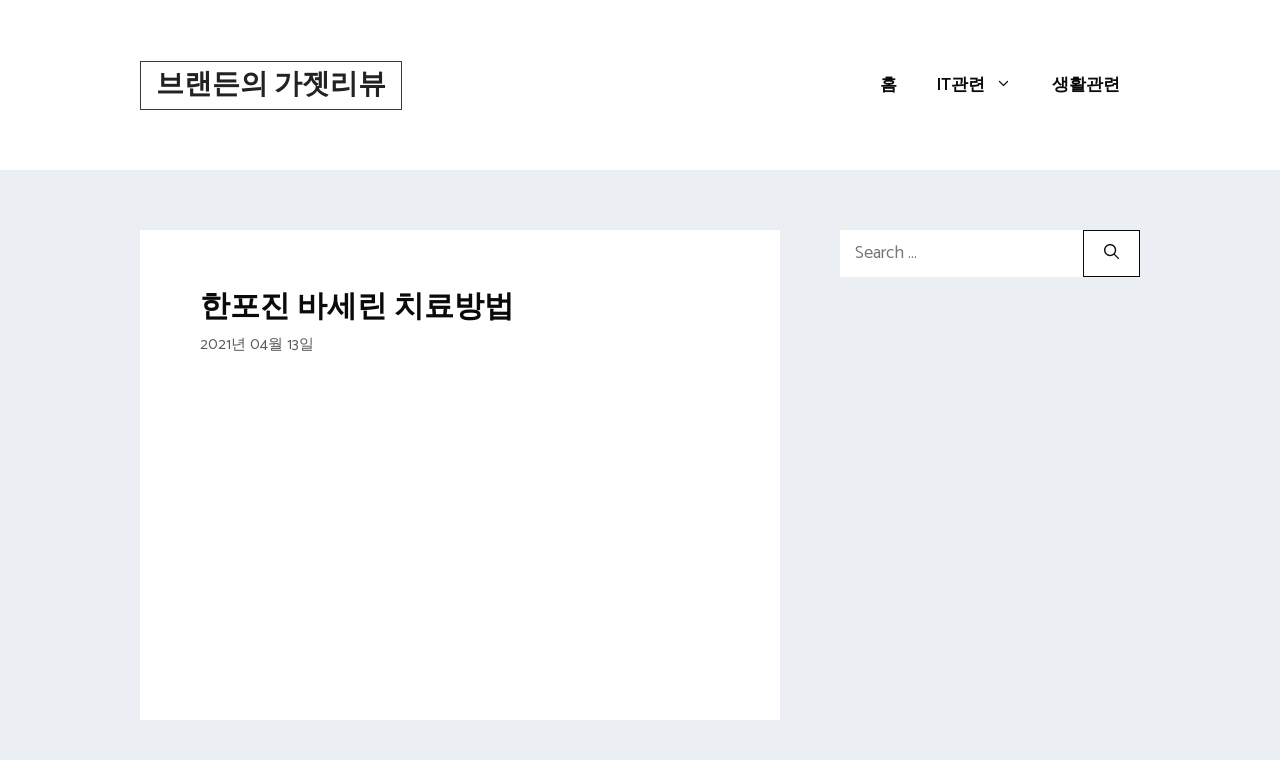

--- FILE ---
content_type: text/html; charset=UTF-8
request_url: https://brandonmklee.com/%ED%95%9C%ED%8F%AC%EC%A7%84-%EB%B0%94%EC%84%B8%EB%A6%B0-%EC%B9%98%EB%A3%8C%EB%B0%A9%EB%B2%95/
body_size: 18945
content:
<!DOCTYPE html>
<html lang="ko-KR" prefix="og: https://ogp.me/ns#">
<head>
	<meta charset="UTF-8">
	<meta name="viewport" content="width=device-width, initial-scale=1">
<!-- Rank Math 검색 엔진 최적화 - https://rankmath.com/ -->
<title>한포진 바세린 치료방법 &ndash; 브랜든의 가젯리뷰</title>
<link rel="preload" as="font" href="https://brandonmklee.com/wp-content/themes/generatepress/assets/fonts/fontawesome-webfont.woff" crossorigin>
<link rel="preload" as="font" href="https://brandonmklee.com/wp-content/themes/generatepress/assets/fonts/generatepress.woff" crossorigin>
<meta name="description" content="한포진 바세린 치료방법. 내가 거의 1년째 쓰고 있는 방법 알려주려고 한다. 아래 따라하면 상태가 많이 호전될 것이다."/>
<meta name="robots" content="follow, index, max-snippet:-1, max-video-preview:-1, max-image-preview:large"/>
<link rel="canonical" href="https://brandonmklee.com/%ed%95%9c%ed%8f%ac%ec%a7%84-%eb%b0%94%ec%84%b8%eb%a6%b0-%ec%b9%98%eb%a3%8c%eb%b0%a9%eb%b2%95/" />
<meta property="og:locale" content="ko_KR" />
<meta property="og:type" content="article" />
<meta property="og:title" content="한포진 바세린 치료방법 &ndash; 브랜든의 가젯리뷰" />
<meta property="og:description" content="한포진 바세린 치료방법. 내가 거의 1년째 쓰고 있는 방법 알려주려고 한다. 아래 따라하면 상태가 많이 호전될 것이다." />
<meta property="og:url" content="https://brandonmklee.com/%ed%95%9c%ed%8f%ac%ec%a7%84-%eb%b0%94%ec%84%b8%eb%a6%b0-%ec%b9%98%eb%a3%8c%eb%b0%a9%eb%b2%95/" />
<meta property="og:site_name" content="브랜든의 가젯리뷰" />
<meta property="article:section" content="생활정보" />
<meta property="og:updated_time" content="2023-03-13T16:04:25+09:00" />
<meta property="og:image" content="https://brandonmklee.com/wp-content/uploads/sites/10/2021/04/210413_1_한포진바세린-1-min.jpg" />
<meta property="og:image:secure_url" content="https://brandonmklee.com/wp-content/uploads/sites/10/2021/04/210413_1_한포진바세린-1-min.jpg" />
<meta property="og:image:width" content="768" />
<meta property="og:image:height" content="432" />
<meta property="og:image:alt" content="210413_1_한포진바세린-1-min" />
<meta property="og:image:type" content="image/jpeg" />
<meta property="article:published_time" content="2021-04-13T11:03:06+09:00" />
<meta property="article:modified_time" content="2023-03-13T16:04:25+09:00" />
<meta name="twitter:card" content="summary_large_image" />
<meta name="twitter:title" content="한포진 바세린 치료방법 &ndash; 브랜든의 가젯리뷰" />
<meta name="twitter:description" content="한포진 바세린 치료방법. 내가 거의 1년째 쓰고 있는 방법 알려주려고 한다. 아래 따라하면 상태가 많이 호전될 것이다." />
<meta name="twitter:image" content="https://brandonmklee.com/wp-content/uploads/sites/10/2021/04/210413_1_한포진바세린-1-min.jpg" />
<meta name="twitter:label1" content="작성자" />
<meta name="twitter:data1" content="필진" />
<meta name="twitter:label2" content="읽을 시간" />
<meta name="twitter:data2" content="2분" />
<script type="application/ld+json" class="rank-math-schema">{"@context":"https://schema.org","@graph":[{"@type":["Person","Organization"],"@id":"https://brandonmklee.com/#person","name":"\uac74IT"},{"@type":"WebSite","@id":"https://brandonmklee.com/#website","url":"https://brandonmklee.com","name":"\uac74IT","publisher":{"@id":"https://brandonmklee.com/#person"},"inLanguage":"ko-KR"},{"@type":"ImageObject","@id":"https://brandonmklee.com/wp-content/uploads/sites/10/2021/04/210413_1_\ud55c\ud3ec\uc9c4\ubc14\uc138\ub9b0-1-min.jpg","url":"https://brandonmklee.com/wp-content/uploads/sites/10/2021/04/210413_1_\ud55c\ud3ec\uc9c4\ubc14\uc138\ub9b0-1-min.jpg","width":"200","height":"200","inLanguage":"ko-KR"},{"@type":"BreadcrumbList","@id":"https://brandonmklee.com/%ed%95%9c%ed%8f%ac%ec%a7%84-%eb%b0%94%ec%84%b8%eb%a6%b0-%ec%b9%98%eb%a3%8c%eb%b0%a9%eb%b2%95/#breadcrumb","itemListElement":[{"@type":"ListItem","position":"1","item":{"@id":"https://brandonmklee.com","name":"Home"}},{"@type":"ListItem","position":"2","item":{"@id":"https://brandonmklee.com/category/%ec%83%9d%ed%99%9c%ec%a0%95%eb%b3%b4/","name":"\uc0dd\ud65c\uc815\ubcf4"}},{"@type":"ListItem","position":"3","item":{"@id":"https://brandonmklee.com/%ed%95%9c%ed%8f%ac%ec%a7%84-%eb%b0%94%ec%84%b8%eb%a6%b0-%ec%b9%98%eb%a3%8c%eb%b0%a9%eb%b2%95/","name":"\ud55c\ud3ec\uc9c4 \ubc14\uc138\ub9b0 \uce58\ub8cc\ubc29\ubc95"}}]},{"@type":"WebPage","@id":"https://brandonmklee.com/%ed%95%9c%ed%8f%ac%ec%a7%84-%eb%b0%94%ec%84%b8%eb%a6%b0-%ec%b9%98%eb%a3%8c%eb%b0%a9%eb%b2%95/#webpage","url":"https://brandonmklee.com/%ed%95%9c%ed%8f%ac%ec%a7%84-%eb%b0%94%ec%84%b8%eb%a6%b0-%ec%b9%98%eb%a3%8c%eb%b0%a9%eb%b2%95/","name":"\ud55c\ud3ec\uc9c4 \ubc14\uc138\ub9b0 \uce58\ub8cc\ubc29\ubc95 &ndash; \ube0c\ub79c\ub4e0\uc758 \uac00\uc82f\ub9ac\ubdf0","datePublished":"2021-04-13T11:03:06+09:00","dateModified":"2023-03-13T16:04:25+09:00","isPartOf":{"@id":"https://brandonmklee.com/#website"},"primaryImageOfPage":{"@id":"https://brandonmklee.com/wp-content/uploads/sites/10/2021/04/210413_1_\ud55c\ud3ec\uc9c4\ubc14\uc138\ub9b0-1-min.jpg"},"inLanguage":"ko-KR","breadcrumb":{"@id":"https://brandonmklee.com/%ed%95%9c%ed%8f%ac%ec%a7%84-%eb%b0%94%ec%84%b8%eb%a6%b0-%ec%b9%98%eb%a3%8c%eb%b0%a9%eb%b2%95/#breadcrumb"}},{"@type":"Person","@id":"https://brandonmklee.com/%ed%95%9c%ed%8f%ac%ec%a7%84-%eb%b0%94%ec%84%b8%eb%a6%b0-%ec%b9%98%eb%a3%8c%eb%b0%a9%eb%b2%95/#author","name":"\ud544\uc9c4","image":{"@type":"ImageObject","@id":"https://secure.gravatar.com/avatar/3c5f8a8ef59d4b64cf2c4d0f8bf6aa88?s=96&amp;d=mm&amp;r=g","url":"https://secure.gravatar.com/avatar/3c5f8a8ef59d4b64cf2c4d0f8bf6aa88?s=96&amp;d=mm&amp;r=g","caption":"\ud544\uc9c4","inLanguage":"ko-KR"}},{"@type":"BlogPosting","headline":"\ud55c\ud3ec\uc9c4 \ubc14\uc138\ub9b0 \uce58\ub8cc\ubc29\ubc95 &ndash; \ube0c\ub79c\ub4e0\uc758 \uac00\uc82f\ub9ac\ubdf0","keywords":"\ud55c\ud3ec\uc9c4 \ubc14\uc138\ub9b0","datePublished":"2021-04-13T11:03:06+09:00","dateModified":"2023-03-13T16:04:25+09:00","articleSection":"\uc0dd\ud65c\uc815\ubcf4","author":{"@id":"https://brandonmklee.com/%ed%95%9c%ed%8f%ac%ec%a7%84-%eb%b0%94%ec%84%b8%eb%a6%b0-%ec%b9%98%eb%a3%8c%eb%b0%a9%eb%b2%95/#author","name":"\ud544\uc9c4"},"publisher":{"@id":"https://brandonmklee.com/#person"},"description":"\ud55c\ud3ec\uc9c4 \ubc14\uc138\ub9b0 \uce58\ub8cc\ubc29\ubc95. \ub0b4\uac00 \uac70\uc758 1\ub144\uc9f8 \uc4f0\uace0 \uc788\ub294 \ubc29\ubc95 \uc54c\ub824\uc8fc\ub824\uace0 \ud55c\ub2e4. \uc544\ub798 \ub530\ub77c\ud558\uba74 \uc0c1\ud0dc\uac00 \ub9ce\uc774 \ud638\uc804\ub420 \uac83\uc774\ub2e4.","name":"\ud55c\ud3ec\uc9c4 \ubc14\uc138\ub9b0 \uce58\ub8cc\ubc29\ubc95 &ndash; \ube0c\ub79c\ub4e0\uc758 \uac00\uc82f\ub9ac\ubdf0","@id":"https://brandonmklee.com/%ed%95%9c%ed%8f%ac%ec%a7%84-%eb%b0%94%ec%84%b8%eb%a6%b0-%ec%b9%98%eb%a3%8c%eb%b0%a9%eb%b2%95/#richSnippet","isPartOf":{"@id":"https://brandonmklee.com/%ed%95%9c%ed%8f%ac%ec%a7%84-%eb%b0%94%ec%84%b8%eb%a6%b0-%ec%b9%98%eb%a3%8c%eb%b0%a9%eb%b2%95/#webpage"},"image":{"@id":"https://brandonmklee.com/wp-content/uploads/sites/10/2021/04/210413_1_\ud55c\ud3ec\uc9c4\ubc14\uc138\ub9b0-1-min.jpg"},"inLanguage":"ko-KR","mainEntityOfPage":{"@id":"https://brandonmklee.com/%ed%95%9c%ed%8f%ac%ec%a7%84-%eb%b0%94%ec%84%b8%eb%a6%b0-%ec%b9%98%eb%a3%8c%eb%b0%a9%eb%b2%95/#webpage"}}]}</script>
<!-- /Rank Math WordPress SEO 플러그인 -->

<link rel='dns-prefetch' href='//brandonmklee.com' />
<link rel='dns-prefetch' href='//maps.googleapis.com' />
<link rel='dns-prefetch' href='//maps.gstatic.com' />
<link rel='dns-prefetch' href='//fonts.googleapis.com' />
<link rel='dns-prefetch' href='//fonts.gstatic.com' />
<link rel='dns-prefetch' href='//ajax.googleapis.com' />
<link rel='dns-prefetch' href='//apis.google.com' />
<link rel='dns-prefetch' href='//google-analytics.com' />
<link rel='dns-prefetch' href='//www.google-analytics.com' />
<link rel='dns-prefetch' href='//ssl.google-analytics.com' />
<link rel='dns-prefetch' href='//youtube.com' />
<link rel='dns-prefetch' href='//api.pinterest.com' />
<link rel='dns-prefetch' href='//cdnjs.cloudflare.com' />
<link rel='dns-prefetch' href='//pixel.wp.com' />
<link rel='dns-prefetch' href='//connect.facebook.net' />
<link rel='dns-prefetch' href='//platform.twitter.com' />
<link rel='dns-prefetch' href='//syndication.twitter.com' />
<link rel='dns-prefetch' href='//platform.instagram.com' />
<link rel='dns-prefetch' href='//disqus.com' />
<link rel='dns-prefetch' href='//sitename.disqus.com' />
<link rel='dns-prefetch' href='//s7.addthis.com' />
<link rel='dns-prefetch' href='//platform.linkedin.com' />
<link rel='dns-prefetch' href='//w.sharethis.com' />
<link rel='dns-prefetch' href='//s0.wp.com' />
<link rel='dns-prefetch' href='//s1.wp.com' />
<link rel='dns-prefetch' href='//s2.wp.com' />
<link rel='dns-prefetch' href='//s.gravatar.com' />
<link rel='dns-prefetch' href='//0.gravatar.com' />
<link rel='dns-prefetch' href='//2.gravatar.com' />
<link rel='dns-prefetch' href='//1.gravatar.com' />
<link rel='dns-prefetch' href='//stats.wp.com' />
<link href='https://fonts.gstatic.com' crossorigin rel='preconnect' />
<link href='https://fonts.googleapis.com' crossorigin rel='preconnect' />
<link rel="alternate" type="application/rss+xml" title="브랜든의 가젯리뷰 &raquo; 피드" href="https://brandonmklee.com/feed/" />
<link rel="alternate" type="application/rss+xml" title="브랜든의 가젯리뷰 &raquo; 댓글 피드" href="https://brandonmklee.com/comments/feed/" />
<script>
window._wpemojiSettings = {"baseUrl":"https:\/\/s.w.org\/images\/core\/emoji\/15.0.3\/72x72\/","ext":".png","svgUrl":"https:\/\/s.w.org\/images\/core\/emoji\/15.0.3\/svg\/","svgExt":".svg","source":{"concatemoji":"https:\/\/brandonmklee.com\/wp-includes\/js\/wp-emoji-release.min.js?ver=6.6.4"}};
/*! This file is auto-generated */
!function(i,n){var o,s,e;function c(e){try{var t={supportTests:e,timestamp:(new Date).valueOf()};sessionStorage.setItem(o,JSON.stringify(t))}catch(e){}}function p(e,t,n){e.clearRect(0,0,e.canvas.width,e.canvas.height),e.fillText(t,0,0);var t=new Uint32Array(e.getImageData(0,0,e.canvas.width,e.canvas.height).data),r=(e.clearRect(0,0,e.canvas.width,e.canvas.height),e.fillText(n,0,0),new Uint32Array(e.getImageData(0,0,e.canvas.width,e.canvas.height).data));return t.every(function(e,t){return e===r[t]})}function u(e,t,n){switch(t){case"flag":return n(e,"\ud83c\udff3\ufe0f\u200d\u26a7\ufe0f","\ud83c\udff3\ufe0f\u200b\u26a7\ufe0f")?!1:!n(e,"\ud83c\uddfa\ud83c\uddf3","\ud83c\uddfa\u200b\ud83c\uddf3")&&!n(e,"\ud83c\udff4\udb40\udc67\udb40\udc62\udb40\udc65\udb40\udc6e\udb40\udc67\udb40\udc7f","\ud83c\udff4\u200b\udb40\udc67\u200b\udb40\udc62\u200b\udb40\udc65\u200b\udb40\udc6e\u200b\udb40\udc67\u200b\udb40\udc7f");case"emoji":return!n(e,"\ud83d\udc26\u200d\u2b1b","\ud83d\udc26\u200b\u2b1b")}return!1}function f(e,t,n){var r="undefined"!=typeof WorkerGlobalScope&&self instanceof WorkerGlobalScope?new OffscreenCanvas(300,150):i.createElement("canvas"),a=r.getContext("2d",{willReadFrequently:!0}),o=(a.textBaseline="top",a.font="600 32px Arial",{});return e.forEach(function(e){o[e]=t(a,e,n)}),o}function t(e){var t=i.createElement("script");t.src=e,t.defer=!0,i.head.appendChild(t)}"undefined"!=typeof Promise&&(o="wpEmojiSettingsSupports",s=["flag","emoji"],n.supports={everything:!0,everythingExceptFlag:!0},e=new Promise(function(e){i.addEventListener("DOMContentLoaded",e,{once:!0})}),new Promise(function(t){var n=function(){try{var e=JSON.parse(sessionStorage.getItem(o));if("object"==typeof e&&"number"==typeof e.timestamp&&(new Date).valueOf()<e.timestamp+604800&&"object"==typeof e.supportTests)return e.supportTests}catch(e){}return null}();if(!n){if("undefined"!=typeof Worker&&"undefined"!=typeof OffscreenCanvas&&"undefined"!=typeof URL&&URL.createObjectURL&&"undefined"!=typeof Blob)try{var e="postMessage("+f.toString()+"("+[JSON.stringify(s),u.toString(),p.toString()].join(",")+"));",r=new Blob([e],{type:"text/javascript"}),a=new Worker(URL.createObjectURL(r),{name:"wpTestEmojiSupports"});return void(a.onmessage=function(e){c(n=e.data),a.terminate(),t(n)})}catch(e){}c(n=f(s,u,p))}t(n)}).then(function(e){for(var t in e)n.supports[t]=e[t],n.supports.everything=n.supports.everything&&n.supports[t],"flag"!==t&&(n.supports.everythingExceptFlag=n.supports.everythingExceptFlag&&n.supports[t]);n.supports.everythingExceptFlag=n.supports.everythingExceptFlag&&!n.supports.flag,n.DOMReady=!1,n.readyCallback=function(){n.DOMReady=!0}}).then(function(){return e}).then(function(){var e;n.supports.everything||(n.readyCallback(),(e=n.source||{}).concatemoji?t(e.concatemoji):e.wpemoji&&e.twemoji&&(t(e.twemoji),t(e.wpemoji)))}))}((window,document),window._wpemojiSettings);
</script>
<style id='wp-emoji-styles-inline-css'>

	img.wp-smiley, img.emoji {
		display: inline !important;
		border: none !important;
		box-shadow: none !important;
		height: 1em !important;
		width: 1em !important;
		margin: 0 0.07em !important;
		vertical-align: -0.1em !important;
		background: none !important;
		padding: 0 !important;
	}
</style>
<link rel='stylesheet' id='wp-block-library-css' href='https://brandonmklee.com/wp-includes/css/dist/block-library/style.min.css?ver=6.6.4' media='all' />
<style id='classic-theme-styles-inline-css'>
/*! This file is auto-generated */
.wp-block-button__link{color:#fff;background-color:#32373c;border-radius:9999px;box-shadow:none;text-decoration:none;padding:calc(.667em + 2px) calc(1.333em + 2px);font-size:1.125em}.wp-block-file__button{background:#32373c;color:#fff;text-decoration:none}
</style>
<style id='global-styles-inline-css'>
:root{--wp--preset--aspect-ratio--square: 1;--wp--preset--aspect-ratio--4-3: 4/3;--wp--preset--aspect-ratio--3-4: 3/4;--wp--preset--aspect-ratio--3-2: 3/2;--wp--preset--aspect-ratio--2-3: 2/3;--wp--preset--aspect-ratio--16-9: 16/9;--wp--preset--aspect-ratio--9-16: 9/16;--wp--preset--color--black: #000000;--wp--preset--color--cyan-bluish-gray: #abb8c3;--wp--preset--color--white: #ffffff;--wp--preset--color--pale-pink: #f78da7;--wp--preset--color--vivid-red: #cf2e2e;--wp--preset--color--luminous-vivid-orange: #ff6900;--wp--preset--color--luminous-vivid-amber: #fcb900;--wp--preset--color--light-green-cyan: #7bdcb5;--wp--preset--color--vivid-green-cyan: #00d084;--wp--preset--color--pale-cyan-blue: #8ed1fc;--wp--preset--color--vivid-cyan-blue: #0693e3;--wp--preset--color--vivid-purple: #9b51e0;--wp--preset--color--contrast: var(--contrast);--wp--preset--color--contrast-2: var(--contrast-2);--wp--preset--color--contrast-3: var(--contrast-3);--wp--preset--color--base: var(--base);--wp--preset--color--base-2: var(--base-2);--wp--preset--color--base-3: var(--base-3);--wp--preset--color--accent: var(--accent);--wp--preset--gradient--vivid-cyan-blue-to-vivid-purple: linear-gradient(135deg,rgba(6,147,227,1) 0%,rgb(155,81,224) 100%);--wp--preset--gradient--light-green-cyan-to-vivid-green-cyan: linear-gradient(135deg,rgb(122,220,180) 0%,rgb(0,208,130) 100%);--wp--preset--gradient--luminous-vivid-amber-to-luminous-vivid-orange: linear-gradient(135deg,rgba(252,185,0,1) 0%,rgba(255,105,0,1) 100%);--wp--preset--gradient--luminous-vivid-orange-to-vivid-red: linear-gradient(135deg,rgba(255,105,0,1) 0%,rgb(207,46,46) 100%);--wp--preset--gradient--very-light-gray-to-cyan-bluish-gray: linear-gradient(135deg,rgb(238,238,238) 0%,rgb(169,184,195) 100%);--wp--preset--gradient--cool-to-warm-spectrum: linear-gradient(135deg,rgb(74,234,220) 0%,rgb(151,120,209) 20%,rgb(207,42,186) 40%,rgb(238,44,130) 60%,rgb(251,105,98) 80%,rgb(254,248,76) 100%);--wp--preset--gradient--blush-light-purple: linear-gradient(135deg,rgb(255,206,236) 0%,rgb(152,150,240) 100%);--wp--preset--gradient--blush-bordeaux: linear-gradient(135deg,rgb(254,205,165) 0%,rgb(254,45,45) 50%,rgb(107,0,62) 100%);--wp--preset--gradient--luminous-dusk: linear-gradient(135deg,rgb(255,203,112) 0%,rgb(199,81,192) 50%,rgb(65,88,208) 100%);--wp--preset--gradient--pale-ocean: linear-gradient(135deg,rgb(255,245,203) 0%,rgb(182,227,212) 50%,rgb(51,167,181) 100%);--wp--preset--gradient--electric-grass: linear-gradient(135deg,rgb(202,248,128) 0%,rgb(113,206,126) 100%);--wp--preset--gradient--midnight: linear-gradient(135deg,rgb(2,3,129) 0%,rgb(40,116,252) 100%);--wp--preset--font-size--small: 13px;--wp--preset--font-size--medium: 20px;--wp--preset--font-size--large: 36px;--wp--preset--font-size--x-large: 42px;--wp--preset--spacing--20: 0.44rem;--wp--preset--spacing--30: 0.67rem;--wp--preset--spacing--40: 1rem;--wp--preset--spacing--50: 1.5rem;--wp--preset--spacing--60: 2.25rem;--wp--preset--spacing--70: 3.38rem;--wp--preset--spacing--80: 5.06rem;--wp--preset--shadow--natural: 6px 6px 9px rgba(0, 0, 0, 0.2);--wp--preset--shadow--deep: 12px 12px 50px rgba(0, 0, 0, 0.4);--wp--preset--shadow--sharp: 6px 6px 0px rgba(0, 0, 0, 0.2);--wp--preset--shadow--outlined: 6px 6px 0px -3px rgba(255, 255, 255, 1), 6px 6px rgba(0, 0, 0, 1);--wp--preset--shadow--crisp: 6px 6px 0px rgba(0, 0, 0, 1);}:where(.is-layout-flex){gap: 0.5em;}:where(.is-layout-grid){gap: 0.5em;}body .is-layout-flex{display: flex;}.is-layout-flex{flex-wrap: wrap;align-items: center;}.is-layout-flex > :is(*, div){margin: 0;}body .is-layout-grid{display: grid;}.is-layout-grid > :is(*, div){margin: 0;}:where(.wp-block-columns.is-layout-flex){gap: 2em;}:where(.wp-block-columns.is-layout-grid){gap: 2em;}:where(.wp-block-post-template.is-layout-flex){gap: 1.25em;}:where(.wp-block-post-template.is-layout-grid){gap: 1.25em;}.has-black-color{color: var(--wp--preset--color--black) !important;}.has-cyan-bluish-gray-color{color: var(--wp--preset--color--cyan-bluish-gray) !important;}.has-white-color{color: var(--wp--preset--color--white) !important;}.has-pale-pink-color{color: var(--wp--preset--color--pale-pink) !important;}.has-vivid-red-color{color: var(--wp--preset--color--vivid-red) !important;}.has-luminous-vivid-orange-color{color: var(--wp--preset--color--luminous-vivid-orange) !important;}.has-luminous-vivid-amber-color{color: var(--wp--preset--color--luminous-vivid-amber) !important;}.has-light-green-cyan-color{color: var(--wp--preset--color--light-green-cyan) !important;}.has-vivid-green-cyan-color{color: var(--wp--preset--color--vivid-green-cyan) !important;}.has-pale-cyan-blue-color{color: var(--wp--preset--color--pale-cyan-blue) !important;}.has-vivid-cyan-blue-color{color: var(--wp--preset--color--vivid-cyan-blue) !important;}.has-vivid-purple-color{color: var(--wp--preset--color--vivid-purple) !important;}.has-black-background-color{background-color: var(--wp--preset--color--black) !important;}.has-cyan-bluish-gray-background-color{background-color: var(--wp--preset--color--cyan-bluish-gray) !important;}.has-white-background-color{background-color: var(--wp--preset--color--white) !important;}.has-pale-pink-background-color{background-color: var(--wp--preset--color--pale-pink) !important;}.has-vivid-red-background-color{background-color: var(--wp--preset--color--vivid-red) !important;}.has-luminous-vivid-orange-background-color{background-color: var(--wp--preset--color--luminous-vivid-orange) !important;}.has-luminous-vivid-amber-background-color{background-color: var(--wp--preset--color--luminous-vivid-amber) !important;}.has-light-green-cyan-background-color{background-color: var(--wp--preset--color--light-green-cyan) !important;}.has-vivid-green-cyan-background-color{background-color: var(--wp--preset--color--vivid-green-cyan) !important;}.has-pale-cyan-blue-background-color{background-color: var(--wp--preset--color--pale-cyan-blue) !important;}.has-vivid-cyan-blue-background-color{background-color: var(--wp--preset--color--vivid-cyan-blue) !important;}.has-vivid-purple-background-color{background-color: var(--wp--preset--color--vivid-purple) !important;}.has-black-border-color{border-color: var(--wp--preset--color--black) !important;}.has-cyan-bluish-gray-border-color{border-color: var(--wp--preset--color--cyan-bluish-gray) !important;}.has-white-border-color{border-color: var(--wp--preset--color--white) !important;}.has-pale-pink-border-color{border-color: var(--wp--preset--color--pale-pink) !important;}.has-vivid-red-border-color{border-color: var(--wp--preset--color--vivid-red) !important;}.has-luminous-vivid-orange-border-color{border-color: var(--wp--preset--color--luminous-vivid-orange) !important;}.has-luminous-vivid-amber-border-color{border-color: var(--wp--preset--color--luminous-vivid-amber) !important;}.has-light-green-cyan-border-color{border-color: var(--wp--preset--color--light-green-cyan) !important;}.has-vivid-green-cyan-border-color{border-color: var(--wp--preset--color--vivid-green-cyan) !important;}.has-pale-cyan-blue-border-color{border-color: var(--wp--preset--color--pale-cyan-blue) !important;}.has-vivid-cyan-blue-border-color{border-color: var(--wp--preset--color--vivid-cyan-blue) !important;}.has-vivid-purple-border-color{border-color: var(--wp--preset--color--vivid-purple) !important;}.has-vivid-cyan-blue-to-vivid-purple-gradient-background{background: var(--wp--preset--gradient--vivid-cyan-blue-to-vivid-purple) !important;}.has-light-green-cyan-to-vivid-green-cyan-gradient-background{background: var(--wp--preset--gradient--light-green-cyan-to-vivid-green-cyan) !important;}.has-luminous-vivid-amber-to-luminous-vivid-orange-gradient-background{background: var(--wp--preset--gradient--luminous-vivid-amber-to-luminous-vivid-orange) !important;}.has-luminous-vivid-orange-to-vivid-red-gradient-background{background: var(--wp--preset--gradient--luminous-vivid-orange-to-vivid-red) !important;}.has-very-light-gray-to-cyan-bluish-gray-gradient-background{background: var(--wp--preset--gradient--very-light-gray-to-cyan-bluish-gray) !important;}.has-cool-to-warm-spectrum-gradient-background{background: var(--wp--preset--gradient--cool-to-warm-spectrum) !important;}.has-blush-light-purple-gradient-background{background: var(--wp--preset--gradient--blush-light-purple) !important;}.has-blush-bordeaux-gradient-background{background: var(--wp--preset--gradient--blush-bordeaux) !important;}.has-luminous-dusk-gradient-background{background: var(--wp--preset--gradient--luminous-dusk) !important;}.has-pale-ocean-gradient-background{background: var(--wp--preset--gradient--pale-ocean) !important;}.has-electric-grass-gradient-background{background: var(--wp--preset--gradient--electric-grass) !important;}.has-midnight-gradient-background{background: var(--wp--preset--gradient--midnight) !important;}.has-small-font-size{font-size: var(--wp--preset--font-size--small) !important;}.has-medium-font-size{font-size: var(--wp--preset--font-size--medium) !important;}.has-large-font-size{font-size: var(--wp--preset--font-size--large) !important;}.has-x-large-font-size{font-size: var(--wp--preset--font-size--x-large) !important;}
:where(.wp-block-post-template.is-layout-flex){gap: 1.25em;}:where(.wp-block-post-template.is-layout-grid){gap: 1.25em;}
:where(.wp-block-columns.is-layout-flex){gap: 2em;}:where(.wp-block-columns.is-layout-grid){gap: 2em;}
:root :where(.wp-block-pullquote){font-size: 1.5em;line-height: 1.6;}
</style>
<link rel='stylesheet' id='generate-style-css' href='https://brandonmklee.com/wp-content/themes/generatepress/assets/css/main.min.css?ver=3.5.1' media='all' />
<style id='generate-style-inline-css'>
.no-featured-image-padding .featured-image {margin-left:-60px;margin-right:-60px;}.post-image-above-header .no-featured-image-padding .inside-article .featured-image {margin-top:-60px;}@media (max-width:768px){.no-featured-image-padding .featured-image {margin-left:-30px;margin-right:-30px;}.post-image-above-header .no-featured-image-padding .inside-article .featured-image {margin-top:-30px;}}
body{background-color:#ebeff4;color:#0a0a0a;}a{color:#1e73be;}a:hover, a:focus, a:active{color:#000000;}.grid-container{max-width:1000px;}.wp-block-group__inner-container{max-width:1000px;margin-left:auto;margin-right:auto;}:root{--contrast:#222222;--contrast-2:#575760;--contrast-3:#b2b2be;--base:#f0f0f0;--base-2:#f7f8f9;--base-3:#ffffff;--accent:#1e73be;}:root .has-contrast-color{color:var(--contrast);}:root .has-contrast-background-color{background-color:var(--contrast);}:root .has-contrast-2-color{color:var(--contrast-2);}:root .has-contrast-2-background-color{background-color:var(--contrast-2);}:root .has-contrast-3-color{color:var(--contrast-3);}:root .has-contrast-3-background-color{background-color:var(--contrast-3);}:root .has-base-color{color:var(--base);}:root .has-base-background-color{background-color:var(--base);}:root .has-base-2-color{color:var(--base-2);}:root .has-base-2-background-color{background-color:var(--base-2);}:root .has-base-3-color{color:var(--base-3);}:root .has-base-3-background-color{background-color:var(--base-3);}:root .has-accent-color{color:var(--accent);}:root .has-accent-background-color{background-color:var(--accent);}body, button, input, select, textarea{font-family:Catamaran, sans-serif;font-size:18px;}.main-title{font-size:28px;}.main-navigation a, .main-navigation .menu-toggle, .main-navigation .menu-bar-items{font-weight:600;font-size:17px;}.widget-title{font-weight:600;}button:not(.menu-toggle),html input[type="button"],input[type="reset"],input[type="submit"],.button,.wp-block-button .wp-block-button__link{font-weight:600;}h1{font-weight:600;font-size:30px;}h2{font-weight:600;font-size:30px;}h3{font-weight:600;font-size:20px;}.top-bar{background-color:#636363;color:#ffffff;}.top-bar a{color:#ffffff;}.top-bar a:hover{color:#303030;}.site-header{background-color:#ffffff;color:#3a3a3a;}.site-header a{color:#3a3a3a;}.main-title a,.main-title a:hover{color:#222222;}.site-description{color:#757575;}.mobile-menu-control-wrapper .menu-toggle,.mobile-menu-control-wrapper .menu-toggle:hover,.mobile-menu-control-wrapper .menu-toggle:focus,.has-inline-mobile-toggle #site-navigation.toggled{background-color:rgba(0, 0, 0, 0.02);}.main-navigation,.main-navigation ul ul{background-color:#ffffff;}.main-navigation .main-nav ul li a, .main-navigation .menu-toggle, .main-navigation .menu-bar-items{color:#0a0a0a;}.main-navigation .main-nav ul li:not([class*="current-menu-"]):hover > a, .main-navigation .main-nav ul li:not([class*="current-menu-"]):focus > a, .main-navigation .main-nav ul li.sfHover:not([class*="current-menu-"]) > a, .main-navigation .menu-bar-item:hover > a, .main-navigation .menu-bar-item.sfHover > a{color:#1e73be;background-color:#ffffff;}button.menu-toggle:hover,button.menu-toggle:focus{color:#0a0a0a;}.main-navigation .main-nav ul li[class*="current-menu-"] > a{color:#1e73be;background-color:#ffffff;}.navigation-search input[type="search"],.navigation-search input[type="search"]:active, .navigation-search input[type="search"]:focus, .main-navigation .main-nav ul li.search-item.active > a, .main-navigation .menu-bar-items .search-item.active > a{color:#1e73be;background-color:#ffffff;}.main-navigation ul ul{background-color:#0a0a0a;}.main-navigation .main-nav ul ul li a{color:#515151;}.main-navigation .main-nav ul ul li:not([class*="current-menu-"]):hover > a,.main-navigation .main-nav ul ul li:not([class*="current-menu-"]):focus > a, .main-navigation .main-nav ul ul li.sfHover:not([class*="current-menu-"]) > a{color:#7a8896;background-color:#4f4f4f;}.main-navigation .main-nav ul ul li[class*="current-menu-"] > a{color:#8f919e;background-color:#4f4f4f;}.separate-containers .inside-article, .separate-containers .comments-area, .separate-containers .page-header, .one-container .container, .separate-containers .paging-navigation, .inside-page-header{background-color:#ffffff;}.entry-title a{color:#0a0a0a;}.entry-meta{color:#595959;}.entry-meta a{color:#595959;}.entry-meta a:hover{color:#1e73be;}.sidebar .widget a{color:#566e7c;}.sidebar .widget a:hover{color:#0a0a0a;}.sidebar .widget .widget-title{color:#000000;}.footer-widgets{color:#ffffff;background-color:#272c30;}.footer-widgets a{color:#ffffff;}.footer-widgets a:hover{color:#ededed;}.footer-widgets .widget-title{color:#ffffff;}.site-info{color:#ffffff;background-color:#272c30;}.site-info a{color:#ffffff;}.site-info a:hover{color:#606060;}.footer-bar .widget_nav_menu .current-menu-item a{color:#606060;}input[type="text"],input[type="email"],input[type="url"],input[type="password"],input[type="search"],input[type="tel"],input[type="number"],textarea,select{color:#0a0a0a;background-color:#ffffff;border-color:#0a0909;}input[type="text"]:focus,input[type="email"]:focus,input[type="url"]:focus,input[type="password"]:focus,input[type="search"]:focus,input[type="tel"]:focus,input[type="number"]:focus,textarea:focus,select:focus{color:#666666;background-color:#ffffff;border-color:#1e73be;}button,html input[type="button"],input[type="reset"],input[type="submit"],a.button,a.wp-block-button__link:not(.has-background){color:#0a0a0a;background-color:#ffffff;}button:hover,html input[type="button"]:hover,input[type="reset"]:hover,input[type="submit"]:hover,a.button:hover,button:focus,html input[type="button"]:focus,input[type="reset"]:focus,input[type="submit"]:focus,a.button:focus,a.wp-block-button__link:not(.has-background):active,a.wp-block-button__link:not(.has-background):focus,a.wp-block-button__link:not(.has-background):hover{color:#1e73be;background-color:#ffffff;}a.generate-back-to-top{background-color:rgba( 0,0,0,0.4 );color:#ffffff;}a.generate-back-to-top:hover,a.generate-back-to-top:focus{background-color:rgba( 0,0,0,0.6 );color:#ffffff;}:root{--gp-search-modal-bg-color:var(--base-3);--gp-search-modal-text-color:var(--contrast);--gp-search-modal-overlay-bg-color:rgba(0,0,0,0.2);}@media (max-width: 768px){.main-navigation .menu-bar-item:hover > a, .main-navigation .menu-bar-item.sfHover > a{background:none;color:#0a0a0a;}}.inside-top-bar{padding:10px;}.inside-top-bar.grid-container{max-width:1020px;}.inside-header{padding:60px;}.inside-header.grid-container{max-width:1120px;}.separate-containers .inside-article, .separate-containers .comments-area, .separate-containers .page-header, .separate-containers .paging-navigation, .one-container .site-content, .inside-page-header{padding:60px;}.site-main .wp-block-group__inner-container{padding:60px;}.separate-containers .paging-navigation{padding-top:20px;padding-bottom:20px;}.entry-content .alignwide, body:not(.no-sidebar) .entry-content .alignfull{margin-left:-60px;width:calc(100% + 120px);max-width:calc(100% + 120px);}.one-container.right-sidebar .site-main,.one-container.both-right .site-main{margin-right:60px;}.one-container.left-sidebar .site-main,.one-container.both-left .site-main{margin-left:60px;}.one-container.both-sidebars .site-main{margin:0px 60px 0px 60px;}.sidebar .widget, .page-header, .widget-area .main-navigation, .site-main > *{margin-bottom:60px;}.separate-containers .site-main{margin:60px;}.both-right .inside-left-sidebar,.both-left .inside-left-sidebar{margin-right:30px;}.both-right .inside-right-sidebar,.both-left .inside-right-sidebar{margin-left:30px;}.one-container.archive .post:not(:last-child):not(.is-loop-template-item), .one-container.blog .post:not(:last-child):not(.is-loop-template-item){padding-bottom:60px;}.separate-containers .featured-image{margin-top:60px;}.separate-containers .inside-right-sidebar, .separate-containers .inside-left-sidebar{margin-top:60px;margin-bottom:60px;}.main-navigation .main-nav ul li a,.menu-toggle,.main-navigation .menu-bar-item > a{line-height:50px;}.navigation-search input[type="search"]{height:50px;}.rtl .menu-item-has-children .dropdown-menu-toggle{padding-left:20px;}.rtl .main-navigation .main-nav ul li.menu-item-has-children > a{padding-right:20px;}.widget-area .widget{padding:0px;}.footer-widgets-container{padding:60px;}.footer-widgets-container.grid-container{max-width:1120px;}.inside-site-info{padding:60px 20px 60px 20px;}.inside-site-info.grid-container{max-width:1040px;}@media (max-width:768px){.separate-containers .inside-article, .separate-containers .comments-area, .separate-containers .page-header, .separate-containers .paging-navigation, .one-container .site-content, .inside-page-header{padding:30px;}.site-main .wp-block-group__inner-container{padding:30px;}.inside-header{padding-top:20px;padding-right:20px;padding-bottom:20px;padding-left:20px;}.inside-site-info{padding-right:10px;padding-left:10px;}.entry-content .alignwide, body:not(.no-sidebar) .entry-content .alignfull{margin-left:-30px;width:calc(100% + 60px);max-width:calc(100% + 60px);}.one-container .site-main .paging-navigation{margin-bottom:60px;}}/* End cached CSS */.is-right-sidebar{width:30%;}.is-left-sidebar{width:25%;}.site-content .content-area{width:70%;}@media (max-width: 768px){.main-navigation .menu-toggle,.sidebar-nav-mobile:not(#sticky-placeholder){display:block;}.main-navigation ul,.gen-sidebar-nav,.main-navigation:not(.slideout-navigation):not(.toggled) .main-nav > ul,.has-inline-mobile-toggle #site-navigation .inside-navigation > *:not(.navigation-search):not(.main-nav){display:none;}.nav-align-right .inside-navigation,.nav-align-center .inside-navigation{justify-content:space-between;}.has-inline-mobile-toggle .mobile-menu-control-wrapper{display:flex;flex-wrap:wrap;}.has-inline-mobile-toggle .inside-header{flex-direction:row;text-align:left;flex-wrap:wrap;}.has-inline-mobile-toggle .header-widget,.has-inline-mobile-toggle #site-navigation{flex-basis:100%;}.nav-float-left .has-inline-mobile-toggle #site-navigation{order:10;}}
.dynamic-author-image-rounded{border-radius:100%;}.dynamic-featured-image, .dynamic-author-image{vertical-align:middle;}.one-container.blog .dynamic-content-template:not(:last-child), .one-container.archive .dynamic-content-template:not(:last-child){padding-bottom:0px;}.dynamic-entry-excerpt > p:last-child{margin-bottom:0px;}
</style>
<link rel='stylesheet' id='generate-google-fonts-css' href='https://fonts.googleapis.com/css?family=Catamaran%3A300%2Cregular%2C500%2C600%2C700&#038;display=auto&#038;ver=3.5.1' media='all' />
<link rel='stylesheet' id='generate-offside-css' href='https://brandonmklee.com/wp-content/plugins/gp-premium/menu-plus/functions/css/offside.min.css?ver=2.5.0' media='all' />
<style id='generate-offside-inline-css'>
:root{--gp-slideout-width:265px;}.slideout-navigation, .slideout-navigation a{color:#0a0a0a;}.slideout-navigation button.slideout-exit{color:#0a0a0a;padding-left:20px;padding-right:20px;}.slide-opened nav.toggled .menu-toggle:before{display:none;}@media (max-width: 768px){.menu-bar-item.slideout-toggle{display:none;}}
</style>
<link rel="https://api.w.org/" href="https://brandonmklee.com/wp-json/" /><link rel="alternate" title="JSON" type="application/json" href="https://brandonmklee.com/wp-json/wp/v2/posts/5169" /><link rel="EditURI" type="application/rsd+xml" title="RSD" href="https://brandonmklee.com/xmlrpc.php?rsd" />
<meta name="generator" content="WordPress 6.6.4" />
<link rel='shortlink' href='https://brandonmklee.com/?p=5169' />
<link rel="alternate" title="oEmbed (JSON)" type="application/json+oembed" href="https://brandonmklee.com/wp-json/oembed/1.0/embed?url=https%3A%2F%2Fbrandonmklee.com%2F%25ed%2595%259c%25ed%258f%25ac%25ec%25a7%2584-%25eb%25b0%2594%25ec%2584%25b8%25eb%25a6%25b0-%25ec%25b9%2598%25eb%25a3%258c%25eb%25b0%25a9%25eb%25b2%2595%2F" />
<link rel="alternate" title="oEmbed (XML)" type="text/xml+oembed" href="https://brandonmklee.com/wp-json/oembed/1.0/embed?url=https%3A%2F%2Fbrandonmklee.com%2F%25ed%2595%259c%25ed%258f%25ac%25ec%25a7%2584-%25eb%25b0%2594%25ec%2584%25b8%25eb%25a6%25b0-%25ec%25b9%2598%25eb%25a3%258c%25eb%25b0%25a9%25eb%25b2%2595%2F&#038;format=xml" />
<meta property="dable:item_id" content="5169"><meta property="dable:published_time" content="2021-04-13T11:03:06+09:00"><meta property="dable:author" content="필진"><meta property="dable:image" content="https://brandonmklee.com/wp-content/uploads/sites/10/2021/04/210413_1_한포진바세린-1-min-250x141.jpg"><meta property="og:image" content="https://brandonmklee.com/wp-content/uploads/sites/10/2021/04/210413_1_한포진바세린-1-min-250x141.jpg"><meta property="og:url" content="https://brandonmklee.com/%ed%95%9c%ed%8f%ac%ec%a7%84-%eb%b0%94%ec%84%b8%eb%a6%b0-%ec%b9%98%eb%a3%8c%eb%b0%a9%eb%b2%95/"><meta property="og:title" content="한포진 바세린 치료방법"><meta property="og:description" content="한포진 바세린 치료방법. 내가 거의 1년째 쓰고 있는 방법 알려주려고 한다. 아래 따라하면 상태가 많이 호전될 것이다. 한포진 치료, 진단 일단 제일 중요한게 병원검진부터 받는 것. 무턱대고 바세린 사서 그거만"><meta property="article:published_time" content="2021-04-13T11:03:06+09:00"><meta property="article:section" content="생활정보"><link rel='dns-prefetch' href='https://i0.wp.com/'><link rel='preconnect' href='https://i0.wp.com/' crossorigin><link rel='dns-prefetch' href='https://i1.wp.com/'><link rel='preconnect' href='https://i1.wp.com/' crossorigin><link rel='dns-prefetch' href='https://i2.wp.com/'><link rel='preconnect' href='https://i2.wp.com/' crossorigin><link rel='dns-prefetch' href='https://i3.wp.com/'><link rel='preconnect' href='https://i3.wp.com/' crossorigin>	<!-- Global site tag (gtag.js) - Google Analytics -->
<script async src="https://www.googletagmanager.com/gtag/js?id=UA-68414636-15"></script>
<script>
  window.dataLayer = window.dataLayer || [];
  function gtag(){dataLayer.push(arguments);}
  gtag('js', new Date());

  gtag('config', 'UA-68414636-15');
</script>

<meta name="google-site-verification" content="PtXqQf4xaq92YbNvh3m9okpuDLrvkFPVr4BRIwa5SO4" />

	<script data-minify="1" type="text/javascript" src="https://brandonmklee.com/wp-content/cache/min/10/wcslog.js?ver=1711932470"></script>
<script type="text/javascript">
if(!wcs_add) var wcs_add = {};
wcs_add["wa"] = "53ecb335cabe50";
if(window.wcs) {
  wcs_do();
}
</script>

<meta name="naver-site-verification" content="8e5d6425e7587a5732f40dbe0922b990cc39c0b6" />

		<!-- Google Adsense 중복호출 및 자동광고용 -->
<script async src="https://pagead2.googlesyndication.com/pagead/js/adsbygoogle.js?client=ca-pub-8439451698428076"
     crossorigin="anonymous"></script>
	<script>
  (adsbygoogle = window.adsbygoogle || []).push({
    google_ad_client: "ca-pub-8439451698428076",
    enable_page_level_ads: true,
    overlays: {bottom: true}
  });
</script>

<!-- <script type="text/javascript" src="//candyjelly.com/ad/n_kk.js"></script> --><link rel="icon" href="https://brandonmklee.com/wp-content/uploads/sites/10/2022/12/cropped-인터넷저장소_로고-32x32.jpg" sizes="32x32" />
<link rel="icon" href="https://brandonmklee.com/wp-content/uploads/sites/10/2022/12/cropped-인터넷저장소_로고-192x192.jpg" sizes="192x192" />
<link rel="apple-touch-icon" href="https://brandonmklee.com/wp-content/uploads/sites/10/2022/12/cropped-인터넷저장소_로고-180x180.jpg" />
<meta name="msapplication-TileImage" content="https://brandonmklee.com/wp-content/uploads/sites/10/2022/12/cropped-인터넷저장소_로고-270x270.jpg" />
		<style id="wp-custom-css">
			/* GeneratePress Site CSS */ .main-title {
	border-width: 1px;
	border-style: solid;
	padding: 7px 15px;
}

.main-title:hover {
	opacity: 0.8;
}

.single.separate-containers .site-main > * {
	margin-bottom: 1px;
}

button, html input[type="button"], input[type="reset"], input[type="submit"], a.button, a.button:visited {
	border-width: 1px;
	border-style: solid;
	border-color: inherit;
}

.widget .search-field {
	border: 0;
}

body input[type=submit].happyforms-button--submit:hover, body input[type=submit].happyforms-button--submit:focus {
	border-color: inherit !important;
}

.post-image-above-header .inside-article .featured-image, .post-image-above-header .inside-article .post-image {
    margin-bottom: 3em;
}

@media (max-width: 768px) {
	.separate-containers #main,
	.separate-containers .inside-right-sidebar, 
	.separate-containers .inside-left-sidebar {
		margin-top: 10px;
		margin-bottom: 10px;
	}
	
	.separate-containers .widget,
	.separate-containers .site-main > *,
	.separate-containers .page-header,
	.widget-area .main-navigation,
	.post{
		margin-bottom: 10px;
	}
	
	.widget-area .widget {
		padding: 30px;
	}
} /* End GeneratePress Site CSS */

/* 모든 이미지 중앙 정렬 */
.single .wp-block-image img {
display: block;
margin: 0 auto;
	margin-bottom: 32px;
}

h4 {
  font-size : 18;
}		</style>
		</head>

<body class="post-template-default single single-post postid-5169 single-format-standard wp-embed-responsive post-image-above-header post-image-aligned-center slideout-enabled slideout-mobile sticky-menu-fade right-sidebar nav-float-right separate-containers header-aligned-left dropdown-hover" itemtype="https://schema.org/Blog" itemscope>
	<!-- <script type="text/javascript" src="//candyjelly.com/ad/ad_5b5f1e3e.js"></script> --><a class="screen-reader-text skip-link" href="#content" title="Skip to content">Skip to content</a>		<header class="site-header has-inline-mobile-toggle" id="masthead" aria-label="Site"  itemtype="https://schema.org/WPHeader" itemscope>
			<div data-rocket-location-hash="7b1905bee9485bd69f7f18cb93e136b2" class="inside-header grid-container">
				<div data-rocket-location-hash="5cd83cba399d508b78dc1100d7c0521b" class="site-branding">
						<p class="main-title" itemprop="headline">
					<a href="https://brandonmklee.com/" rel="home">브랜든의 가젯리뷰</a>
				</p>
						
					</div>	<nav class="main-navigation mobile-menu-control-wrapper" id="mobile-menu-control-wrapper" aria-label="Mobile Toggle">
				<button data-nav="site-navigation" class="menu-toggle" aria-controls="generate-slideout-menu" aria-expanded="false">
			<span class="gp-icon icon-menu-bars"><svg viewBox="0 0 512 512" aria-hidden="true" xmlns="http://www.w3.org/2000/svg" width="1em" height="1em"><path d="M0 96c0-13.255 10.745-24 24-24h464c13.255 0 24 10.745 24 24s-10.745 24-24 24H24c-13.255 0-24-10.745-24-24zm0 160c0-13.255 10.745-24 24-24h464c13.255 0 24 10.745 24 24s-10.745 24-24 24H24c-13.255 0-24-10.745-24-24zm0 160c0-13.255 10.745-24 24-24h464c13.255 0 24 10.745 24 24s-10.745 24-24 24H24c-13.255 0-24-10.745-24-24z" /></svg><svg viewBox="0 0 512 512" aria-hidden="true" xmlns="http://www.w3.org/2000/svg" width="1em" height="1em"><path d="M71.029 71.029c9.373-9.372 24.569-9.372 33.942 0L256 222.059l151.029-151.03c9.373-9.372 24.569-9.372 33.942 0 9.372 9.373 9.372 24.569 0 33.942L289.941 256l151.03 151.029c9.372 9.373 9.372 24.569 0 33.942-9.373 9.372-24.569 9.372-33.942 0L256 289.941l-151.029 151.03c-9.373 9.372-24.569 9.372-33.942 0-9.372-9.373-9.372-24.569 0-33.942L222.059 256 71.029 104.971c-9.372-9.373-9.372-24.569 0-33.942z" /></svg></span><span class="screen-reader-text">Menu</span>		</button>
	</nav>
			<nav class="main-navigation sub-menu-right" id="site-navigation" aria-label="Primary"  itemtype="https://schema.org/SiteNavigationElement" itemscope>
			<div class="inside-navigation grid-container">
								<button class="menu-toggle" aria-controls="generate-slideout-menu" aria-expanded="false">
					<span class="gp-icon icon-menu-bars"><svg viewBox="0 0 512 512" aria-hidden="true" xmlns="http://www.w3.org/2000/svg" width="1em" height="1em"><path d="M0 96c0-13.255 10.745-24 24-24h464c13.255 0 24 10.745 24 24s-10.745 24-24 24H24c-13.255 0-24-10.745-24-24zm0 160c0-13.255 10.745-24 24-24h464c13.255 0 24 10.745 24 24s-10.745 24-24 24H24c-13.255 0-24-10.745-24-24zm0 160c0-13.255 10.745-24 24-24h464c13.255 0 24 10.745 24 24s-10.745 24-24 24H24c-13.255 0-24-10.745-24-24z" /></svg><svg viewBox="0 0 512 512" aria-hidden="true" xmlns="http://www.w3.org/2000/svg" width="1em" height="1em"><path d="M71.029 71.029c9.373-9.372 24.569-9.372 33.942 0L256 222.059l151.029-151.03c9.373-9.372 24.569-9.372 33.942 0 9.372 9.373 9.372 24.569 0 33.942L289.941 256l151.03 151.029c9.372 9.373 9.372 24.569 0 33.942-9.373 9.372-24.569 9.372-33.942 0L256 289.941l-151.029 151.03c-9.373 9.372-24.569 9.372-33.942 0-9.372-9.373-9.372-24.569 0-33.942L222.059 256 71.029 104.971c-9.372-9.373-9.372-24.569 0-33.942z" /></svg></span><span class="screen-reader-text">Menu</span>				</button>
				<div id="primary-menu" class="main-nav"><ul id="menu-main-menu" class=" menu sf-menu"><li id="menu-item-4302" class="menu-item menu-item-type-custom menu-item-object-custom menu-item-home menu-item-4302"><a href="https://brandonmklee.com/">홈</a></li>
<li id="menu-item-4309" class="menu-item menu-item-type-custom menu-item-object-custom menu-item-has-children menu-item-4309"><a href="#">IT관련<span role="presentation" class="dropdown-menu-toggle"><span class="gp-icon icon-arrow"><svg viewBox="0 0 330 512" aria-hidden="true" xmlns="http://www.w3.org/2000/svg" width="1em" height="1em"><path d="M305.913 197.085c0 2.266-1.133 4.815-2.833 6.514L171.087 335.593c-1.7 1.7-4.249 2.832-6.515 2.832s-4.815-1.133-6.515-2.832L26.064 203.599c-1.7-1.7-2.832-4.248-2.832-6.514s1.132-4.816 2.832-6.515l14.162-14.163c1.7-1.699 3.966-2.832 6.515-2.832 2.266 0 4.815 1.133 6.515 2.832l111.316 111.317 111.316-111.317c1.7-1.699 4.249-2.832 6.515-2.832s4.815 1.133 6.515 2.832l14.162 14.163c1.7 1.7 2.833 4.249 2.833 6.515z" /></svg></span></span></a>
<ul class="sub-menu">
	<li id="menu-item-5500" class="menu-item menu-item-type-taxonomy menu-item-object-category menu-item-5500"><a href="https://brandonmklee.com/category/%ec%83%81%ed%92%88%eb%a6%ac%eb%b7%b0/">상품리뷰</a></li>
	<li id="menu-item-5502" class="menu-item menu-item-type-taxonomy menu-item-object-category menu-item-5502"><a href="https://brandonmklee.com/category/%ec%9d%b8%ed%84%b0%eb%84%b7/">인터넷</a></li>
</ul>
</li>
<li id="menu-item-5890" class="menu-item menu-item-type-custom menu-item-object-custom menu-item-5890"><a href="#">생활관련</a></li>
</ul></div>			</div>
		</nav>
					</div>
		</header>
		
	<div data-rocket-location-hash="5ab50cf487e2c225ca702e143dc395df" class="site grid-container container hfeed" id="page">
				<div data-rocket-location-hash="81d953142d21eae6d4f639a4248f89e1" class="site-content" id="content">
			
	<div data-rocket-location-hash="0473109c5c32c4e7176a109b3dc396b1" class="content-area" id="primary">
		<main class="site-main" id="main">
			
<article id="post-5169" class="post-5169 post type-post status-publish format-standard hentry category-8 no-featured-image-padding" itemtype="https://schema.org/CreativeWork" itemscope>
	<div class="inside-article">
					<header class="entry-header">
				<h1 class="entry-title" itemprop="headline">한포진 바세린 치료방법</h1>		<div class="entry-meta">
			<span class="posted-on"><time class="updated" datetime="2023-03-13T16:04:25+09:00" itemprop="dateModified">2023년 03월 13일</time><time class="entry-date published" datetime="2021-04-13T11:03:06+09:00" itemprop="datePublished">2021년 04월 13일</time></span> 		</div>
					</header>
			
		<div class="entry-content" itemprop="text">
			<div class='code-block code-block-1' style='margin: 8px 0; clear: both;'>
<!-- 브랜든 본문 상단 반응형 -->
<ins class="adsbygoogle"
     style="display:block"
     data-ad-client="ca-pub-8439451698428076"
     data-ad-slot="2376913712"
     data-ad-format="auto"
     data-full-width-responsive="true"></ins>
<script>
     (adsbygoogle = window.adsbygoogle || []).push({});
</script>
<br></div>
<div class='code-block code-block-4' style='margin: 8px 0; clear: both;'>
<!-- 본문 쿠팡 -->
<center><iframe src="https://ads-partners.coupang.com/widgets.html?id=589021&template=carousel&trackingCode=AF5943995&subId=brandonmklee&width=336&height=280" width="336" height="280" frameborder="0" scrolling="no" referrerpolicy="unsafe-url"></iframe></center><br></div>




<p>한포진 바세린 치료방법. 내가 거의 1년째 쓰고 있는 방법 알려주려고 한다. 아래 따라하면 상태가 많이 호전될 것이다.</p>



<div style="height:33px" aria-hidden="true" class="wp-block-spacer"></div>



<h2 class="wp-block-heading">한포진 치료, 진단</h2>


<div class='code-block code-block-5' style='margin: 8px 0; clear: both;'>
<!-- 브랜든 본문1 반응형 -->
<ins class="adsbygoogle"
     style="display:block"
     data-ad-client="ca-pub-8439451698428076"
     data-ad-slot="6016747278"
     data-ad-format="auto"
     data-full-width-responsive="true"></ins>
<script>
     (adsbygoogle = window.adsbygoogle || []).push({});
</script>
<br></div>




<p>일단 제일 중요한게 병원검진부터 받는 것. 무턱대고 바세린 사서 그거만 바른다고 능사가 아니다. 제일 먼저 피부과 진료를 보고 의사가 처방해주는 약을 아침 저녁으로 바르면서 진정을 시켜야한다. </p>



<p>나 같은 경우는 </p>



<ol class="wp-block-list"><li>코로나 때문에 손을 워낙 자주 씻으면서 손이 건조해졌고 (내가 생각하는 한포진 원인 #1)</li><li>집에서 밥을 자주 먹는 경우가 생기니 설겆이를 맨손으로 또 하다보니 손이 더 건조해지고 (원인#2)</li><li>집에서 밤잠 안자고 유튜브, 블로그 만들다보니 수면부족으로 면역력이 떨어진게 결정타 인 듯&#8230; (원인#3) </li><li>그리고 잦은 음주로 체내 수분이 감소해서 피부가 더욱 건조해짐 (원인#4)</li></ol>



<p>내가 예상하는 원인들이긴 한데 의사가 말해주는거도 이거랑 크게 벗어나지는 않았다. 술먹지 말고, 잠 충분히 자고&#8230; 하라더라.</p>



<div style="height:42px" aria-hidden="true" class="wp-block-spacer"></div>



<h2 class="wp-block-heading">한포진 연고</h2>



<div class="wp-block-image"><figure class="aligncenter size-large"><img fetchpriority="high" decoding="async" width="768" height="432" src="https://brandonmklee.com/wp-content/uploads/sites/10/2021/04/210413_1_한포진바세린-1-min.jpg" alt="210413_1_한포진바세린-1-min" class="wp-image-5179" title="한포진 바세린 치료방법" srcset="https://brandonmklee.com/wp-content/uploads/sites/10/2021/04/210413_1_한포진바세린-1-min.jpg 768w, https://brandonmklee.com/wp-content/uploads/sites/10/2021/04/210413_1_한포진바세린-1-min-300x169.jpg 300w, https://brandonmklee.com/wp-content/uploads/sites/10/2021/04/210413_1_한포진바세린-1-min-250x141.jpg 250w" sizes="(max-width: 768px) 100vw, 768px" /></figure></div>



<p>피부과 진료를 받으면 스테로이드가 소량 들어가있는 이런 연고를 주는데 이걸 아침, 저녁으로 발라야한다. 이거만 발라도 금새 좋아짐. 수포가 많이 사그러들게 된다. 수포가 줄어들면서 가려움증도 줄어들고&#8230; 꽤나 호전되는게 보임.</p>



<div style="height:44px" aria-hidden="true" class="wp-block-spacer"></div>



<h2 class="wp-block-heading">한포진 바세린</h2>



<p>이후에도 몸이 좀 안좋아서 면역력이 떨어지거나 잠을 못자서 피곤하거나 하면 어김없이 한포진 수포가 올라온다. 한번은 짜증나서 확 터트리면 어떨까 생각을 해봤는데 난 한포진이 손가락이랑 손등에 난 관계로 이래저래 보이거나 사용하는 경우가 많다보니&#8230; 차마 그까지는 못하겠더라 ^^; 이게 티눈도 아니고&#8230;</p>



<div class="wp-block-image"><figure class="aligncenter size-large"><img decoding="async" width="768" height="432" src="https://brandonmklee.com/wp-content/uploads/sites/10/2021/04/210413_1_한포진바세린-2-min.jpg" alt="210413_1_한포진바세린-2-min" class="wp-image-5180" title="한포진 바세린 치료방법" srcset="https://brandonmklee.com/wp-content/uploads/sites/10/2021/04/210413_1_한포진바세린-2-min.jpg 768w, https://brandonmklee.com/wp-content/uploads/sites/10/2021/04/210413_1_한포진바세린-2-min-300x169.jpg 300w" sizes="(max-width: 768px) 100vw, 768px" /></figure></div>



<p>바세린을 약국에서 한통 산걸로는 도저히 안되서 아예 쿠팡에서 대량으로 사버렸다. 대량으로 사니 싸더라. 어차피 금방 좋아지는 질병이 아니니 한포진 바세린은 많이 쟁여놓고 쓰길 권함.</p>



<div class="wp-block-ugb-text ugb-text ugb-1fad998 ugb-text--design-plain ugb-text--columns-1 ugb-main-block"><style>.ugb-1fad998 .ugb-text__text p{font-size:24px !important}</style><div class="ugb-inner-block"><div class="ugb-block-content"><div class="ugb-text__text-wrapper"><div class="ugb-text__text"><p class="ugb-text__text-1"><a href="https://brandonmklee.com/%ea%b3%b5%ec%8b%9d%ed%99%88%ed%8e%98%ec%9d%b4%ec%a7%80/" class="rank-math-link">&gt;&gt; 쿠팡 바로가기</a></p></div></div></div></div></div>



<p>얼마 하지도 않는데 조금씩 아껴쓰려다보니 피부가 건조해지고 그래서 그냥 손 씻으면 손톱만큼 움푹 파서 손등에 발라줬다. </p>



<p>피부과에서 받은 한포진 연고는 스테로이드가 섞여 있으니 가려움증이 있을 정도로 수포가 많이 올라왔을 때만 아침저녁으로 발라주고 일상생활의 대부분은 바세린만 발라주며 관리해주고 있다.</p>



<p>1년 째 다 되어가는데 완치는 안되지만서도 한포진 바세린으로 손 건조한거 관리 꾸준히 해주니 가려움증이 있을 정도로 심해지지는 않더라. </p>



<p>완치하려면 정말 생활습관을 바꿔줘야하는 듯&#8230; 작년 한해는 금주도 하고 겸사겸사 와이프랑 다이어트 내기까지 하면서 몸 관리를 해봤다.<br><a href="https://brandonmklee.com/%eb%8b%a4%ec%9d%b4%ec%96%b4%ed%8a%b8-%ec%84%b1%ea%b3%b5-%ec%8b%9c-%eb%b0%b1%eb%a7%8c%ec%9b%90-%eb%82%b4%ea%b8%b0%ed%96%88%eb%8b%a4-feat-%ec%99%80%ec%9d%b4%ed%94%84/" class="rank-math-link">&gt;&gt; 와이프랑 다이어트 성공 시 백만원 내기 했다.</a></p>



<p>본인 몸이 무리가 안 갈정도로 충분한 수면을 취해주고, 과한 음주는 삼가하길. 체내에 알코올이 들어가면 해독작용을 하면서 체내의 수분을 다 흡수해가버린다. 술 먹고 자고 일어나면 갈증나고 눈이 뻑뻑한게 바로 그 이유임. 내가 위축성 위염, 장상피화생 걸린 이유이기도 하고&#8230;. ㅠㅠ</p>



<p>한포진은 주부습진 등 사소한 거라고 생각하고 초기에 치료를 안했다가 더 심해진거 같다. 몸에 조금이라도 변화가 생기면 바로 관련 병원에 가서 검사를 받아보기를 권함. 특히 피부병 같은 경우는 단순 피부에 원인이 있는게 아니라 체내에 원인이 있는 경우가 꽤나 많다. </p>



<p>나도 작년에 종합검진 한 이후 1년은 금주했다. 금주하는 기간 동안은 확실히 한포진도 덜하고 잠도 수월하게 잔 편이다. 특히 코골이가 없어졌음.</p>



<p>한포진 바세린 얘기하다가 다른 질병까지 이어지는데&#8230; ^^; 너무 길어지니 패스.</p>



<p>혹 장상피화생, 위축성위염이 궁금한 사람은 내 다른 글 참고하시길&#8230;</p>



<div style="height:57px" aria-hidden="true" class="wp-block-spacer"></div>



<p>건강 관련 다른 글</p>



<p><a href="https://brandonmklee.com/%ec%9e%a5%ec%83%81%ed%94%bc%ed%99%94%ec%83%9d-%ec%b9%98%eb%a3%8c-%eb%8f%84%ec%a0%84%ea%b8%b0-1-%eb%82%9c-%ec%99%9c-%ea%b1%b8%eb%a0%b8%ec%9d%84%ea%b9%8c/" class="rank-math-link">장상피화생 치료 도전기, 난 왜 걸렸을까</a><br><a href="https://brandonmklee.com/%ea%b8%88%ec%a3%bc-9%ea%b0%9c%ec%9b%94%ec%b0%a8-%ed%9b%84%ea%b8%b0-%eb%aa%b8-%ec%83%81%ed%83%9c-%eb%b3%80%ed%99%94/" class="rank-math-link">금주 9개월차 후기, 몸 상태 변화</a><br><a href="https://brandonmklee.com/%ec%9c%a0%ec%a0%84%ec%b2%b4%ea%b2%80%ec%82%ac-%ed%9b%84%ea%b8%b0%ec%99%80-%ec%95%84%ec%9d%b4-%ec%a7%80%eb%ac%b8-%ec%9d%b8%ec%a0%81%ec%84%b1%ea%b2%80%ec%82%ac/" class="rank-math-link">유전체검사 후기와 아이 지문인적성 검사</a></p>



<div style="height:100px" aria-hidden="true" class="wp-block-spacer"></div>


<div class='code-block code-block-5' style='margin: 8px 0; clear: both;'>
<!-- 브랜든 본문1 반응형 -->
<ins class="adsbygoogle"
     style="display:block"
     data-ad-client="ca-pub-8439451698428076"
     data-ad-slot="6016747278"
     data-ad-format="auto"
     data-full-width-responsive="true"></ins>
<script>
     (adsbygoogle = window.adsbygoogle || []).push({});
</script>
<br></div>

<div class='code-block code-block-2' style='margin: 8px 0; clear: both;'>
<!-- 브랜든 하단 반응형 -->
<br>
<ins class="adsbygoogle"
     style="display:block"
     data-ad-client="ca-pub-8439451698428076"
     data-ad-slot="3181114042"
     data-ad-format="auto"
     data-full-width-responsive="true"></ins>
<script>
     (adsbygoogle = window.adsbygoogle || []).push({});
</script>

<ins class="adsbygoogle"
     style="display:block"
     data-ad-format="autorelaxed"
     data-ad-client="ca-pub-8439451698428076"
     data-ad-slot="4649254154"></ins>
<script>
     (adsbygoogle = window.adsbygoogle || []).push({});
</script>
<br>

<center><iframe src="https://ads-partners.coupang.com/widgets.html?id=589021&template=carousel&trackingCode=AF5943995&subId=brandonmklee&width=336&height=280" width="336" height="280" frameborder="0" scrolling="no" referrerpolicy="unsafe-url"></iframe></center>
<center>파트너스 활동의 일환으로 수수료가 제공될 수 있음</center><br>
</div>
<!-- CONTENT END 2 -->
		</div>

				<footer class="entry-meta" aria-label="Entry meta">
			<span class="cat-links"><span class="gp-icon icon-categories"><svg viewBox="0 0 512 512" aria-hidden="true" xmlns="http://www.w3.org/2000/svg" width="1em" height="1em"><path d="M0 112c0-26.51 21.49-48 48-48h110.014a48 48 0 0143.592 27.907l12.349 26.791A16 16 0 00228.486 128H464c26.51 0 48 21.49 48 48v224c0 26.51-21.49 48-48 48H48c-26.51 0-48-21.49-48-48V112z" /></svg></span><span class="screen-reader-text">Categories </span><a href="https://brandonmklee.com/category/%ec%83%9d%ed%99%9c%ec%a0%95%eb%b3%b4/" rel="category tag">생활정보</a></span> 		<nav id="nav-below" class="post-navigation" aria-label="Posts">
			<div class="nav-previous"><span class="gp-icon icon-arrow-left"><svg viewBox="0 0 192 512" aria-hidden="true" xmlns="http://www.w3.org/2000/svg" width="1em" height="1em" fill-rule="evenodd" clip-rule="evenodd" stroke-linejoin="round" stroke-miterlimit="1.414"><path d="M178.425 138.212c0 2.265-1.133 4.813-2.832 6.512L64.276 256.001l111.317 111.277c1.7 1.7 2.832 4.247 2.832 6.513 0 2.265-1.133 4.813-2.832 6.512L161.43 394.46c-1.7 1.7-4.249 2.832-6.514 2.832-2.266 0-4.816-1.133-6.515-2.832L16.407 262.514c-1.699-1.7-2.832-4.248-2.832-6.513 0-2.265 1.133-4.813 2.832-6.512l131.994-131.947c1.7-1.699 4.249-2.831 6.515-2.831 2.265 0 4.815 1.132 6.514 2.831l14.163 14.157c1.7 1.7 2.832 3.965 2.832 6.513z" fill-rule="nonzero" /></svg></span><span class="prev"><a href="https://brandonmklee.com/%ec%bf%a0%ed%8c%a1%eb%a1%9c%ec%bc%93%ed%94%84%eb%a0%88%ec%8b%9c%ec%a7%80%ec%97%ad-%ed%99%95%ec%9d%b8%eb%b0%a9%eb%b2%95/" rel="prev">쿠팡로켓프레시지역 확인방법</a></span></div><div class="nav-next"><span class="gp-icon icon-arrow-right"><svg viewBox="0 0 192 512" aria-hidden="true" xmlns="http://www.w3.org/2000/svg" width="1em" height="1em" fill-rule="evenodd" clip-rule="evenodd" stroke-linejoin="round" stroke-miterlimit="1.414"><path d="M178.425 256.001c0 2.266-1.133 4.815-2.832 6.515L43.599 394.509c-1.7 1.7-4.248 2.833-6.514 2.833s-4.816-1.133-6.515-2.833l-14.163-14.162c-1.699-1.7-2.832-3.966-2.832-6.515 0-2.266 1.133-4.815 2.832-6.515l111.317-111.316L16.407 144.685c-1.699-1.7-2.832-4.249-2.832-6.515s1.133-4.815 2.832-6.515l14.163-14.162c1.7-1.7 4.249-2.833 6.515-2.833s4.815 1.133 6.514 2.833l131.994 131.993c1.7 1.7 2.832 4.249 2.832 6.515z" fill-rule="nonzero" /></svg></span><span class="next"><a href="https://brandonmklee.com/%ec%bf%a0%ed%8c%a1-%ec%83%88%eb%b2%bd%eb%b0%b0%ec%86%a1-%ec%8b%9c%ea%b0%84-%eb%8b%b9%ec%9d%bc%eb%b0%b0%ec%86%a1-%ec%8b%9c%ea%b0%84-%ed%99%95%ec%9d%b8%ed%95%98%ea%b8%b0/" rel="next">로켓배송 도착시간 (+ 쿠팡 새벽배송 시간)</a></span></div>		</nav>
				</footer>
			</div>
</article>
		</main>
	</div>

	<div data-rocket-location-hash="8b87cb5e38ead5348af87779c1e5fdcc" class="widget-area sidebar is-right-sidebar" id="right-sidebar">
	<div class="inside-right-sidebar">
		<aside id="search-2" class="widget inner-padding widget_search"><form method="get" class="search-form" action="https://brandonmklee.com/">
	<label>
		<span class="screen-reader-text">Search for:</span>
		<input type="search" class="search-field" placeholder="Search &hellip;" value="" name="s" title="Search for:">
	</label>
	<button class="search-submit" aria-label="Search"><span class="gp-icon icon-search"><svg viewBox="0 0 512 512" aria-hidden="true" xmlns="http://www.w3.org/2000/svg" width="1em" height="1em"><path fill-rule="evenodd" clip-rule="evenodd" d="M208 48c-88.366 0-160 71.634-160 160s71.634 160 160 160 160-71.634 160-160S296.366 48 208 48zM0 208C0 93.125 93.125 0 208 0s208 93.125 208 208c0 48.741-16.765 93.566-44.843 129.024l133.826 134.018c9.366 9.379 9.355 24.575-.025 33.941-9.379 9.366-24.575 9.355-33.941-.025L337.238 370.987C301.747 399.167 256.839 416 208 416 93.125 416 0 322.875 0 208z" /></svg></span></button></form>
</aside>	</div>
</div>

	</div>
</div>


<div data-rocket-location-hash="fb8d43867c078a2115f781c51fc177f8" class="site-footer">
			<footer class="site-info" aria-label="Site"  itemtype="https://schema.org/WPFooter" itemscope>
			<div data-rocket-location-hash="3cbc75caeac9ee2cbc90f3627d8c69e0" class="inside-site-info grid-container">
								<div class="copyright-bar">
					<span class="copyright">&copy; 2025 브랜든의 가젯리뷰</span> &bull; Built with <a href="https://generatepress.com" itemprop="url">GeneratePress</a>				</div>
			</div>
		</footer>
		</div>

		<nav id="generate-slideout-menu" class="main-navigation slideout-navigation" itemtype="https://schema.org/SiteNavigationElement" itemscope>
			<div class="inside-navigation grid-container grid-parent">
							</div><!-- .inside-navigation -->
		</nav><!-- #site-navigation -->

					<div data-rocket-location-hash="1f1d0cf91a8504620faaa7eb5c42fdc9" class="slideout-overlay">
									<button class="slideout-exit has-svg-icon">
						<span class="gp-icon pro-close">
				<svg viewBox="0 0 512 512" aria-hidden="true" role="img" version="1.1" xmlns="http://www.w3.org/2000/svg" xmlns:xlink="http://www.w3.org/1999/xlink" width="1em" height="1em">
					<path d="M71.029 71.029c9.373-9.372 24.569-9.372 33.942 0L256 222.059l151.029-151.03c9.373-9.372 24.569-9.372 33.942 0 9.372 9.373 9.372 24.569 0 33.942L289.941 256l151.03 151.029c9.372 9.373 9.372 24.569 0 33.942-9.373 9.372-24.569 9.372-33.942 0L256 289.941l-151.029 151.03c-9.373 9.372-24.569 9.372-33.942 0-9.372-9.373-9.372-24.569 0-33.942L222.059 256 71.029 104.971c-9.372-9.373-9.372-24.569 0-33.942z" />
				</svg>
			</span>						<span class="screen-reader-text">Close</span>
					</button>
							</div>
			<script id="generate-a11y">!function(){"use strict";if("querySelector"in document&&"addEventListener"in window){var e=document.body;e.addEventListener("mousedown",function(){e.classList.add("using-mouse")}),e.addEventListener("keydown",function(){e.classList.remove("using-mouse")})}}();</script><script id="generate-offside-js-extra">
var offSide = {"side":"right"};
</script>
<script src="https://brandonmklee.com/wp-content/plugins/gp-premium/menu-plus/functions/js/offside.min.js?ver=2.5.0" id="generate-offside-js"></script>
<script id="rocket-browser-checker-js-after">
"use strict";var _createClass=function(){function defineProperties(target,props){for(var i=0;i<props.length;i++){var descriptor=props[i];descriptor.enumerable=descriptor.enumerable||!1,descriptor.configurable=!0,"value"in descriptor&&(descriptor.writable=!0),Object.defineProperty(target,descriptor.key,descriptor)}}return function(Constructor,protoProps,staticProps){return protoProps&&defineProperties(Constructor.prototype,protoProps),staticProps&&defineProperties(Constructor,staticProps),Constructor}}();function _classCallCheck(instance,Constructor){if(!(instance instanceof Constructor))throw new TypeError("Cannot call a class as a function")}var RocketBrowserCompatibilityChecker=function(){function RocketBrowserCompatibilityChecker(options){_classCallCheck(this,RocketBrowserCompatibilityChecker),this.passiveSupported=!1,this._checkPassiveOption(this),this.options=!!this.passiveSupported&&options}return _createClass(RocketBrowserCompatibilityChecker,[{key:"_checkPassiveOption",value:function(self){try{var options={get passive(){return!(self.passiveSupported=!0)}};window.addEventListener("test",null,options),window.removeEventListener("test",null,options)}catch(err){self.passiveSupported=!1}}},{key:"initRequestIdleCallback",value:function(){!1 in window&&(window.requestIdleCallback=function(cb){var start=Date.now();return setTimeout(function(){cb({didTimeout:!1,timeRemaining:function(){return Math.max(0,50-(Date.now()-start))}})},1)}),!1 in window&&(window.cancelIdleCallback=function(id){return clearTimeout(id)})}},{key:"isDataSaverModeOn",value:function(){return"connection"in navigator&&!0===navigator.connection.saveData}},{key:"supportsLinkPrefetch",value:function(){var elem=document.createElement("link");return elem.relList&&elem.relList.supports&&elem.relList.supports("prefetch")&&window.IntersectionObserver&&"isIntersecting"in IntersectionObserverEntry.prototype}},{key:"isSlowConnection",value:function(){return"connection"in navigator&&"effectiveType"in navigator.connection&&("2g"===navigator.connection.effectiveType||"slow-2g"===navigator.connection.effectiveType)}}]),RocketBrowserCompatibilityChecker}();
</script>
<script id="rocket-preload-links-js-extra">
var RocketPreloadLinksConfig = {"excludeUris":"\/(?:.+\/)?feed(?:\/(?:.+\/?)?)?$|\/(?:.+\/)?embed\/|\/(index.php\/)?(.*)wp-json(\/.*|$)|\/refer\/|\/go\/|\/recommend\/|\/recommends\/","usesTrailingSlash":"1","imageExt":"jpg|jpeg|gif|png|tiff|bmp|webp|avif|pdf|doc|docx|xls|xlsx|php","fileExt":"jpg|jpeg|gif|png|tiff|bmp|webp|avif|pdf|doc|docx|xls|xlsx|php|html|htm","siteUrl":"https:\/\/brandonmklee.com","onHoverDelay":"100","rateThrottle":"3"};
</script>
<script id="rocket-preload-links-js-after">
(function() {
"use strict";var r="function"==typeof Symbol&&"symbol"==typeof Symbol.iterator?function(e){return typeof e}:function(e){return e&&"function"==typeof Symbol&&e.constructor===Symbol&&e!==Symbol.prototype?"symbol":typeof e},e=function(){function i(e,t){for(var n=0;n<t.length;n++){var i=t[n];i.enumerable=i.enumerable||!1,i.configurable=!0,"value"in i&&(i.writable=!0),Object.defineProperty(e,i.key,i)}}return function(e,t,n){return t&&i(e.prototype,t),n&&i(e,n),e}}();function i(e,t){if(!(e instanceof t))throw new TypeError("Cannot call a class as a function")}var t=function(){function n(e,t){i(this,n),this.browser=e,this.config=t,this.options=this.browser.options,this.prefetched=new Set,this.eventTime=null,this.threshold=1111,this.numOnHover=0}return e(n,[{key:"init",value:function(){!this.browser.supportsLinkPrefetch()||this.browser.isDataSaverModeOn()||this.browser.isSlowConnection()||(this.regex={excludeUris:RegExp(this.config.excludeUris,"i"),images:RegExp(".("+this.config.imageExt+")$","i"),fileExt:RegExp(".("+this.config.fileExt+")$","i")},this._initListeners(this))}},{key:"_initListeners",value:function(e){-1<this.config.onHoverDelay&&document.addEventListener("mouseover",e.listener.bind(e),e.listenerOptions),document.addEventListener("mousedown",e.listener.bind(e),e.listenerOptions),document.addEventListener("touchstart",e.listener.bind(e),e.listenerOptions)}},{key:"listener",value:function(e){var t=e.target.closest("a"),n=this._prepareUrl(t);if(null!==n)switch(e.type){case"mousedown":case"touchstart":this._addPrefetchLink(n);break;case"mouseover":this._earlyPrefetch(t,n,"mouseout")}}},{key:"_earlyPrefetch",value:function(t,e,n){var i=this,r=setTimeout(function(){if(r=null,0===i.numOnHover)setTimeout(function(){return i.numOnHover=0},1e3);else if(i.numOnHover>i.config.rateThrottle)return;i.numOnHover++,i._addPrefetchLink(e)},this.config.onHoverDelay);t.addEventListener(n,function e(){t.removeEventListener(n,e,{passive:!0}),null!==r&&(clearTimeout(r),r=null)},{passive:!0})}},{key:"_addPrefetchLink",value:function(i){return this.prefetched.add(i.href),new Promise(function(e,t){var n=document.createElement("link");n.rel="prefetch",n.href=i.href,n.onload=e,n.onerror=t,document.head.appendChild(n)}).catch(function(){})}},{key:"_prepareUrl",value:function(e){if(null===e||"object"!==(void 0===e?"undefined":r(e))||!1 in e||-1===["http:","https:"].indexOf(e.protocol))return null;var t=e.href.substring(0,this.config.siteUrl.length),n=this._getPathname(e.href,t),i={original:e.href,protocol:e.protocol,origin:t,pathname:n,href:t+n};return this._isLinkOk(i)?i:null}},{key:"_getPathname",value:function(e,t){var n=t?e.substring(this.config.siteUrl.length):e;return n.startsWith("/")||(n="/"+n),this._shouldAddTrailingSlash(n)?n+"/":n}},{key:"_shouldAddTrailingSlash",value:function(e){return this.config.usesTrailingSlash&&!e.endsWith("/")&&!this.regex.fileExt.test(e)}},{key:"_isLinkOk",value:function(e){return null!==e&&"object"===(void 0===e?"undefined":r(e))&&(!this.prefetched.has(e.href)&&e.origin===this.config.siteUrl&&-1===e.href.indexOf("?")&&-1===e.href.indexOf("#")&&!this.regex.excludeUris.test(e.href)&&!this.regex.images.test(e.href))}}],[{key:"run",value:function(){"undefined"!=typeof RocketPreloadLinksConfig&&new n(new RocketBrowserCompatibilityChecker({capture:!0,passive:!0}),RocketPreloadLinksConfig).init()}}]),n}();t.run();
}());
</script>
<!--[if lte IE 11]>
<script src="https://brandonmklee.com/wp-content/themes/generatepress/assets/js/classList.min.js?ver=3.5.1" id="generate-classlist-js"></script>
<![endif]-->
<script id="generate-menu-js-extra">
var generatepressMenu = {"toggleOpenedSubMenus":"1","openSubMenuLabel":"Open Sub-Menu","closeSubMenuLabel":"Close Sub-Menu"};
</script>
<script src="https://brandonmklee.com/wp-content/themes/generatepress/assets/js/menu.min.js?ver=3.5.1" id="generate-menu-js"></script>

<script>var rocket_beacon_data = {"ajax_url":"https:\/\/brandonmklee.com\/wp-admin\/admin-ajax.php","nonce":"073f72776b","url":"https:\/\/brandonmklee.com\/%ED%95%9C%ED%8F%AC%EC%A7%84-%EB%B0%94%EC%84%B8%EB%A6%B0-%EC%B9%98%EB%A3%8C%EB%B0%A9%EB%B2%95","is_mobile":false,"width_threshold":1600,"height_threshold":700,"delay":500,"debug":null,"status":{"atf":true,"lrc":true},"elements":"img, video, picture, p, main, div, li, svg, section, header, span","lrc_threshold":1800}</script><script data-name="wpr-wpr-beacon" src='https://brandonmklee.com/wp-content/plugins/wp-rocket/assets/js/wpr-beacon.min.js' async></script></body>
</html>

<!-- This website is like a Rocket, isn't it? Performance optimized by WP Rocket. Learn more: https://wp-rocket.me - Debug: cached@1763049801 -->

--- FILE ---
content_type: text/html; charset=utf-8
request_url: https://www.google.com/recaptcha/api2/aframe
body_size: 267
content:
<!DOCTYPE HTML><html><head><meta http-equiv="content-type" content="text/html; charset=UTF-8"></head><body><script nonce="iKvuw4X6x0vn19mzW-xVLg">/** Anti-fraud and anti-abuse applications only. See google.com/recaptcha */ try{var clients={'sodar':'https://pagead2.googlesyndication.com/pagead/sodar?'};window.addEventListener("message",function(a){try{if(a.source===window.parent){var b=JSON.parse(a.data);var c=clients[b['id']];if(c){var d=document.createElement('img');d.src=c+b['params']+'&rc='+(localStorage.getItem("rc::a")?sessionStorage.getItem("rc::b"):"");window.document.body.appendChild(d);sessionStorage.setItem("rc::e",parseInt(sessionStorage.getItem("rc::e")||0)+1);localStorage.setItem("rc::h",'1763068886387');}}}catch(b){}});window.parent.postMessage("_grecaptcha_ready", "*");}catch(b){}</script></body></html>

--- FILE ---
content_type: application/javascript
request_url: https://brandonmklee.com/wp-content/cache/min/10/wcslog.js?ver=1711932470
body_size: 7635
content:
if(typeof wcs=="undefined"){wcs={}}if(typeof wcs_SerName=="undefined"){wcs_SerName="wcs.naver.com"}if(typeof wcs_add=="undefined"){wcs_add={}}if(typeof wcs.transport=="undefined"){wcs.transport="beacon"}if(typeof wcs.ref=="undefined"){wcs.ref=""}if(typeof wcs.bt=="undefined"){wcs.bt=-1}if(typeof wcs.norefresh=="undefined"){wcs.norefresh=0}(function(){var L={};var p="0.8.10-2";var ar=0;var t=-1;var af="NA_SA";var ad="NA_SAC";var ab="NA_SAS";var K="NA_MI";var O="NA_CO";var n="NVADID";var q="NA_DA";var au="_fwb";function U(){return navigator.appName=="Microsoft Internet Explorer"}function C(){return navigator.userAgent.indexOf("MAC")>=0}function aq(){s();f();ag();P();r();m();at();V();F();W();v()}function s(){L.os=navigator.platform?navigator.platform:""}function f(){var av="";av=navigator.userLanguage?navigator.userLanguage:navigator.language?navigator.language:"";L.ln=av}function ag(){var ax="";if(window.screen&&screen.width&&screen.height){ax=screen.width+"x"+screen.height}else{if(window.java||self.java){var aw=window.java||self.java;var av=aw.awt.Toolkit.getDefaultToolkit().getScreenSize();ax=av.width+"x"+av.height}}L.sr=ax}function P(){try{L.bw=document.documentElement.clientWidth?document.documentElement.clientWidth:document.body.clientWidth;L.bh=document.documentElement.clientHeight?document.documentElement.clientHeight:document.body.clientHeight}catch(av){}}function r(){L.c="";if(window.screen){L.c=screen.colorDepth?screen.colorDepth:screen.pixelDepth}else{if(window.java||self.java){var av=window.java||self.java;var aw=av.awt.Toolkit.getDefaultToolkit().getColorModel().getPixelSize();L.c=aw}}}function m(){L.j="";try{L.j=navigator.javaEnabled()?"Y":"N"}catch(av){}}function V(){if(navigator.cookieEnabled){L.k="Y"}else{L.k="N"}}function F(){var av="";try{if(U()&&!C()&&document.body){var ax=document.body.addBehavior("#default#clientCaps");if(document.body.connectionType){av=document.body.connectionType}document.body.removeBehavior(ax)}}catch(aw){}L.ct=av}function at(){var ax="1.0";try{if(String&&String.prototype){ax="1.1";if(ax.search){ax="1.2";var aw=new Date(),aD=0;if(aw.getUTCDate){ax="1.3";var az,av=navigator.appVersion.indexOf("MSIE");if(av>0){var aE=parseInt((az=navigator.appVersion.substring(av+5)));if(aE>3){aE=parseFloat(az)}}if(U()&&C()&&aE>=5){ax="1.4"}if(aD.toFixed){ax="1.5";var aC=new Array();if(aC.every){ax="1.6";az=0;var ay=new Object();var aB=function(aH){var aF=0;try{aF=new Iterator(aH)}catch(aG){}return aF};az=aB(ay);if(az&&az.next){ax="1.7"}if(aC.reduce){ax="1.8"}}}}}}}catch(aA){}L.jv=ax}function W(){L.cs=document.characterSet||document.charset||"-"}function v(){L.tl=encodeURIComponent(document.title.substring(0,128))}function ah(av){return av.replace(/^\s\s*/,"").replace(/\s\s*$/,"")}function S(aJ,az){var aI="wcs_bt";var aE=new Date();var aQ="";var aB="/";var aL=-1;var aD,aw,aM,aR,aF;var aA={};if(window.location.hostname=="smartstore.naver.com"||window.location.hostname=="m.smartstore.naver.com"||window.location.hostname=="storefarm.naver.com"||window.location.hostname=="m.storefarm.naver.com"){ai(aI,"",aB);var aG=window.location.pathname.split("/");if(aG.length>2){aB="/"+aG[1]}else{aB=window.location.pathname}}aD=k(aI,1);var aN=null;for(aN in aD){if(Object.prototype.hasOwnProperty.call(aD,aN)){if(aD[aN].indexOf(":")>=0){aw=aD[aN].split("|");for(var aP in aw){if(Object.prototype.hasOwnProperty.call(aw,aP)){aM=aw[aP].split(":");var aH=0;for(var ax in aM){if(Object.prototype.hasOwnProperty.call(aM,ax)){if(aH==0){aR=aM[ax]}else{if(aH==1){aF=aM[ax]}}aH++}}aA[aR]=aF;if(aR==az&&aL<aF){aL=aF}}}if(wcs.bt>aL){aL=wcs.bt}}else{if(aL<aD[aN]){aL=aD[aN];wcs.bt=aL;aA[az]=aL}}}}aE.setDate(aJ.getDate()+200*365);aQ=aE.toUTCString();var aC=[];var ay=!1;for(var aK in aA){if(aK==az){aC.push({id:aK,time:parseInt(aJ.getTime()/1000).toString()});ay=!0}else{aC.push({id:aK,time:aA[aK]})}}if(!ay){aC.push({id:az,time:parseInt(aJ.getTime()/1000).toString()})}aC.sort(function(aT,aS){return aS.time-aT.time});aC=aC.slice(0,10);var aO=[];for(aN=0;aN<aC.length;aN++){var av=aC[aN];aO.push(av.id+":"+av.time)}ac(aI,aO.join("|"),"",aQ,aB);return aL}function k(aC,aB){var ax="";var aw=[];var aE=document.cookie.split(";");var aD=aE.length;var ay=!1;var az="";var av;for(var aA=0;aA<aD;aA++){az=ah(aE[aA]);if(az.indexOf(aC+"=")==0){ax=az.substring(az.indexOf("=")+1);aw.push(ax);ay=!0;if(aB!=1){break}}}if(ay&&aB==1){av=aw}else{if(ay){av=ax}else{av=!1}}return av}function ac(az,ay,av,aw,ax){document.cookie=az+"="+ay+(!aw?"":"; expires="+aw)+"; path="+(!ax?"/":ax)+(!av?"":"; domain="+av)}function ai(az,av,ay){var ax=new Date();ax.setDate(ax.getDate()-1);var aw=ax.toUTCString();ac(az,"",av,aw,ay)}var g;if(!g){g={}}(function(){function ay(aD){return aD<10?"0"+aD:aD}if(typeof Date.prototype.toJSON!=="function"){Date.prototype.toJSON=function(){var aD=!(typeof this.valueOf=="undefined")&&isFinite(this.valueOf())?this.getUTCFullYear()+"-"+ay(this.getUTCMonth()+1)+"-"+ay(this.getUTCDate())+"T"+ay(this.getUTCHours())+":"+ay(this.getUTCMinutes())+":"+ay(this.getUTCSeconds())+"Z":null;return aD};if(!(typeof this.valueOf=="undefined")){String.prototype.toJSON=Number.prototype.toJSON=Boolean.prototype.toJSON=function(){return this.valueOf()}}}var aC=/[\\\"\x00-\x1f\x7f-\x9f\u00ad\u0600-\u0604\u070f\u17b4\u17b5\u200c-\u200f\u2028-\u202f\u2060-\u206f\ufeff\ufff0-\uffff]/g,aB,av,az={"\b":"\\b","\t":"\\t","\n":"\\n","\f":"\\f","\r":"\\r",'"':'\\"',"\\":"\\\\"},ax;function aw(aD){aC.lastIndex=0;return aC.test(aD)?'"'+aD.replace(aC,function(aE){var aF=az[aE];return typeof aF==="string"?aF:"\\u"+("0000"+aE.charCodeAt(0).toString(16)).slice(-4)})+'"':'"'+aD+'"'}function aA(aK,aH){var aF,aE,aL,aD,aI=aB,aG,aJ=aH[aK];if(aJ&&typeof aJ==="object"&&typeof aJ.toJSON==="function"){aJ=aJ.toJSON(aK)}if(typeof ax==="function"){aJ=ax.call(aH,aK,aJ)}switch(typeof aJ){case"string":return aw(aJ);case"number":return isFinite(aJ)?String(aJ):"null";case"boolean":case"null":return String(aJ);case"object":if(!aJ){return"null"}aB+=av;aG=[];if(Object.prototype.toString.apply(aJ)==="[object Array]"){aD=aJ.length;for(aF=0;aF<aD;aF+=1){aG[aF]=aA(aF,aJ)||"null"}aL=aG.length===0?"[]":aB?"[\n"+aB+aG.join(",\n"+aB)+"\n"+aI+"]":"["+aG.join(",")+"]";aB=aI;return aL}if(ax&&typeof ax==="object"){aD=ax.length;for(aF=0;aF<aD;aF+=1){if(typeof ax[aF]==="string"){aE=ax[aF];aL=aA(aE,aJ);if(aL){aG.push(aw(aE)+(aB?": ":":")+aL)}}}}else{for(aE in aJ){if(Object.prototype.hasOwnProperty.call(aJ,aE)){aL=aA(aE,aJ);if(aL){aG.push(aw(aE)+(aB?": ":":")+aL)}}}}aL=aG.length===0?"{}":aB?"{\n"+aB+aG.join(",\n"+aB)+"\n"+aI+"}":"{"+aG.join(",")+"}";aB=aI;return aL}}if(typeof g.stringify!=="function"){g.stringify=function(aG,aE,aF){var aD;aB="";av="";if(typeof aF==="number"){for(aD=0;aD<aF;aD+=1){av+=" "}}else{if(typeof aF==="string"){av=aF}}ax=aE;if(aE&&typeof aE!=="function"&&(typeof aE!=="object"||typeof aE.length!=="number")){throw new Error("JSON.stringify")}return aA("",{"":aG})}}})();var aj={_keyStr:"ABCDEFGHIJKLMNOPQRSTUVWXYZabcdefghijklmnopqrstuvwxyz0123456789+/=",encode:function(ax){var av="";var aE,aC,aA,aD,aB,az,ay;var aw=0;ax=aj._utf8_encode(ax);while(aw<ax.length){aE=ax.charCodeAt(aw++);aC=ax.charCodeAt(aw++);aA=ax.charCodeAt(aw++);aD=aE>>2;aB=((aE&3)<<4)|(aC>>4);az=((aC&15)<<2)|(aA>>6);ay=aA&63;if(isNaN(aC)){az=ay=64}else{if(isNaN(aA)){ay=64}}av=av+this._keyStr.charAt(aD)+this._keyStr.charAt(aB)+this._keyStr.charAt(az)+this._keyStr.charAt(ay)}return av},decode:function(ax){var av="";var aE,aC,aA;var aD,aB,az,ay;var aw=0;ax=ax.replace(/[^A-Za-z0-9\+\/\=]/g,"");while(aw<ax.length){aD=this._keyStr.indexOf(ax.charAt(aw++));aB=this._keyStr.indexOf(ax.charAt(aw++));az=this._keyStr.indexOf(ax.charAt(aw++));ay=this._keyStr.indexOf(ax.charAt(aw++));aE=(aD<<2)|(aB>>4);aC=((aB&15)<<4)|(az>>2);aA=((az&3)<<6)|ay;av=av+String.fromCharCode(aE);if(az!=64){av=av+String.fromCharCode(aC)}if(ay!=64){av=av+String.fromCharCode(aA)}}av=aj._utf8_decode(av);return av},_utf8_encode:function(aw){aw=aw.replace(/\r\n/g,"\n");var av="";for(var ay=0;ay<aw.length;ay++){var ax=aw.charCodeAt(ay);if(ax<128){av+=String.fromCharCode(ax)}else{if(ax>127&&ax<2048){av+=String.fromCharCode((ax>>6)|192);av+=String.fromCharCode((ax&63)|128)}else{av+=String.fromCharCode((ax>>12)|224);av+=String.fromCharCode(((ax>>6)&63)|128);av+=String.fromCharCode((ax&63)|128)}}}return av},_utf8_decode:function(av){var ax="";var az=0;var aA=0,ay=0,aw=0;while(az<av.length){aA=av.charCodeAt(az);if(aA<128){ax+=String.fromCharCode(aA);az++}else{if(aA>191&&aA<224){ay=av.charCodeAt(az+1);ax+=String.fromCharCode(((aA&31)<<6)|(ay&63));az+=2}else{ay=av.charCodeAt(az+1);aw=av.charCodeAt(az+2);ax+=String.fromCharCode(((aA&15)<<12)|((ay&63)<<6)|(aw&63));az+=3}}}return ax}};function o(av){var aw=new Image(1,1);aw.src=av;aw.onload=function(){aw.onload=null;return};aw.onerror=function(){aw.onerror=null;return};return!0}function E(av){if(typeof Symbol==="function"&&typeof Symbol.iterator==="symbol"){E=function(aw){return typeof aw}}else{E=function(aw){return aw&&typeof Symbol==="function"&&aw.constructor===Symbol&&aw!==Symbol.prototype?"symbol":typeof aw}}return E(av)}var am=function am(av){return typeof av==="string"};var A=function A(av){return av instanceof Blob};var l=document.createElement("div");l.innerHTML="<!--[if lt IE 10]><i></i><![endif]-->";var u=l.getElementsByTagName("i").length===1;if(!u){T.call((typeof window==="undefined"?"undefined":E(window))==="object"?window:undefined||{})}function T(){if(X.call(this)){return}if(!("navigator" in this)){this.navigator={}}this.navigator.sendBeacon=ae.bind(this)}function ae(aw,az){var ay=this.event&&this.event.type;var ax=ay==="unload"||ay==="beforeunload";var aA="XMLHttpRequest" in this?new XMLHttpRequest():new ActiveXObject("Microsoft.XMLHTTP");aA.open("POST",aw,!ax);aA.withCredentials=!0;aA.setRequestHeader("Accept","*/*");if(am(az)){aA.setRequestHeader("Content-Type","text/plain;charset=UTF-8");aA.responseType="text/plain"}else{if(A(az)&&az.type){aA.setRequestHeader("Content-Type",az.type)}}try{aA.send(az)}catch(av){return!1}return!0}function X(){return"navigator" in this&&"sendBeacon" in this.navigator}function c(az){var ax=new Date();var ay={};ay.wa=wcs_add.wa||"unknown";ay.u=window.location.href;ay.e=document.referrer||"";if(ar<1){aq()}ar++;ay.bt=S(ax,ay.wa);for(index in az){var aw=typeof index;var av=typeof az[index];if(aw==="string"&&index.length>=3&&av!=="function"){if(av==="string"){ay[index]=az[index]}else{if(av=="object"){ay[index]=g.stringify(az[index])}}}}for(index in L){if(typeof L[index]!=="function"){ay[index]=L[index]}}if(wcs.ref){ay.ur=wcs.ref}ay.vs=p;ay.nt=ax.getTime();return ay}function j(aw,ax){if(aw==""||ax==""||typeof aw=="undefined"||typeof ax=="undefined"){return null}var av={};av.wa=wcs_add.wa||"unknown";av.u=window.location.href;av.t="event";av.e_cat=aw;av.e_act=ax;av.nt=new Date().getTime();return av}function w(av){var aw="https://"+wcs_SerName+"/b";if(typeof wcs.fwb!="undefined"){av.fwb=wcs.fwb}if(typeof wcs_add.cnv2!="undefined"&&typeof av.cnv!="undefined"){av.cnv2=wcs_add.cnv2;av.t="conv";delete wcs_add.cnv2}if(typeof wcs.ui!="undefined"){av.ui=g.stringify(wcs.ui)}return navigator.sendBeacon(aw,g.stringify(av))}function G(aB,aA){var aw=new Date();var av=[];var az;var aC="unknown";av.push("https://"+aA+"/m?");av.push("u="+encodeURIComponent(window.location.href)+"&e="+(document.referrer?encodeURIComponent(document.referrer):""));for(az in wcs_add){if(typeof wcs_add[az]!="function"&&(az=="i"||az=="wa")){av.push("&"+az+"="+encodeURIComponent(wcs_add[az]));if(az=="wa"){aC=wcs_add[az]}}}if(ar<1){aq()}t=S(aw,aC);av.push("&bt="+t);for(az in aB){var ay=typeof az;var ax=typeof aB[az];if((ay=="string"&&az.length>=3&&ax!="function")||az=="qy"){if(ax=="string"){av.push("&"+az+"="+encodeURIComponent(aB[az]))}else{if(ax=="object"){av.push("&"+az+"="+encodeURIComponent(g.stringify(aB[az])))}}}}for(az in L){if(typeof L[az]!="function"){av.push("&"+az+"="+encodeURIComponent(L[az]))}}if(wcs.ref!=""){av.push("&ur="+encodeURIComponent(wcs.ref))}if(typeof wcs.fwb!="undefined"){av.push("&fwb="+encodeURIComponent(wcs.fwb))}if(typeof wcs_add.cnv2!="undefined"&&typeof aB.cnv!="undefined"){av.push("&t=conv&cnv2="+encodeURIComponent(wcs_add.cnv2));delete wcs_add.cnv2}if(typeof wcs.ui!="undefined"){av.push("&ui="+encodeURIComponent(g.stringify(wcs.ui)))}av.push("&vs="+p+"&nt="+aw.getTime());ar++;return av.join("")}wcs.pageview=function(av){if(wcs.transport==="beacon"&&navigator.sendBeacon){return w(c(av))}else{return wcs.pageviewOld(av)}};wcs.pageTest=function(av){if(wcs.transport==="beacon"&&navigator.sendBeacon){return M(c(av))}};function M(av){var aw="https://"+wcs_SerName+"/t";if(typeof wcs.fwb!="undefined"){av.fwb=wcs.fwb}return navigator.sendBeacon(aw,g.stringify(av))}wcs.event=function(av,aw){if(wcs.transport==="beacon"&&navigator.sendBeacon){var ax=j(av,aw);if(ax){return w(ax)}else{return}}else{return wcs.eventOld(av,aw)}};wcs.pageviewOld=function(aw){var av=G(aw,wcs_SerName);av+="&EOU";o(av)};wcs.eventOld=function(av,ax){var ay=[];var aw;if(av==""||ax==""||typeof av=="undefined"||typeof ax=="undefined"){return}ay.push("https://"+wcs_SerName+"/m?");ay.push("u="+encodeURIComponent(window.location.href));ay.push("&t=event");for(aw in wcs_add){if(typeof wcs_add[aw]!="function"&&(aw=="i"||aw=="wa")){ay.push("&"+aw+"="+encodeURIComponent(wcs_add[aw]))}}if(typeof wcs.fwb!="undefined"){ay.push("&fwb="+encodeURIComponent(wcs.fwb))}ay.push("&e_cat="+encodeURIComponent(av));ay.push("&e_act="+encodeURIComponent(ax));ay.push("&nt="+new Date().getTime());o(ay.join(""));return!0};function Z(aw,av){if(typeof aw=="object"&&(av==undefined||av==null)){wcs.ui=aw}else{if(wcs.ui==undefined||wcs.ui==null){wcs.ui={}}wcs.ui[aw]=av}}function a(){if(window.location.search.length<=0||window.location.search.split("?").length<2){return!1}var aw=window.location.search.split("?")[1].split("&");var ay=aw.length;var av;for(var ax=0;ax<ay;ax++){av=aw[ax].split("=");if(av[0]=="NaPm"&&ah(av[1])!=""){return av[1]}}return!1}function N(av){var ax="/";var aw=av.indexOf("/");if(aw>0){ax=av.substring(aw);av=av.substring(0,aw);return[av,ax]}return!1}function aa(aC,aE,aB,aD){var ay=["ci="+aE,"t="+Math.round(aB.getTime()/1000),"u="+encodeURIComponent(window.location.href)];if(document.referrer){ay.push("r="+encodeURIComponent(document.referrer))}var az=aj.encode(ay.join("|"));var av=new Date();av.setDate(aB.getDate()+20);var aw=av.toUTCString();ac(af,az,aC,aw,aD);ac(ab,"1",aC,0,aD);av.setDate(aB.getDate()+30);var ax=av.toUTCString();var aA=(k(n)||"").split("~");aA[0]=aE;ac(n,aA.join("~"),aC,ax,aD)}function ak(aB,aD,aA,aC){var ax=["ci="+aD,"t="+Math.round(aA.getTime()/1000),"u="+encodeURIComponent(window.location.href)];if(document.referrer){ax.push("r="+encodeURIComponent(document.referrer))}var ay=aj.encode(ax.join("|"));var av=new Date();av.setDate(aA.getDate()+30);var aw=av.toUTCString();ac(q,ay,aB,aw,aC);var az=(k(n)||"").split("~");az[1]=aD;ac(n,az.join("~"),aB,aw,aC)}function d(aw){if(!aw){wcs.norefresh++;return!1}if(wcs.norefresh>0){return!1}aw=aj.decode(aw);var az=aw.split("|");var ay=az.length;var aA;var av=0;for(var ax=0;ax<ay;ax++){aA=az[ax].split("=");if(aA[0]=="u"){if(decodeURIComponent(aA[1])==window.location.href){av++}}else{if(aA[0]=="r"){if(decodeURIComponent(aA[1])==document.referrer){av++}}}}if(av==2){return!0}wcs.norefresh++;return!1}function R(av){var ay=new Date();var aB="/";if(!av){av=""}else{var aA=N(av);if(aA!=!1){av=aA[0];aB=aA[1]}if(window.location.hostname.indexOf(av)<0){av=""}}if(window.location.search.length<=0||window.location.search.split("?").length<2){return!1}var ax=a();var az;if(ax){az=x(ax);if(az&&az.ci&&az.tr){var aw={sa:!0,cd:!0,pla:!0,pla_myc:!0,pla_myz:!0,pla_myr:!0,plab:!0,plab_myc:!0,plab_myz:!0,plab_myr:!0,plabc:!0,plabc_myc:!0,plabc_myz:!0,plabc_myr:!0,plac:!0,plac_myc:!0,plac_myz:!0,plac_myr:!0,sa2:!0,sa2_myc:!0,sa2_myz:!0,sa2_myr:!0,pwrcnt:!0,pwrcnt_myc:!0,pwrcnt_myz:!0,pwrcnt_myr:!0,brnd:!0,brzp:!0,brzp_myc:!0,brzp_myz:!0,brzp_myr:!0,brzl:!0,brzl_myc:!0,brzl_myz:!0,brzl_myr:!0,brzpb:!0,brzlb:!0,news:!0,atf:!0};if(aw[az.tr]){aa(av,az.ci,ay,aB)}if(az.tr==="gfa"){ak(av,az.ci,ay,aB)}}}}function h(aJ,ay){var aK=new Date();var aL=[];var aC=k(af);if(aC==!1){aC=""}var av=k(ad);if(d(av)){return""}var aA="0";if(k(ab)=="1"){aA="1"}var aw=aj.decode(aC).split("|");var aM=aw.length;var aP;var aN="";var aB="";for(var aG=0;aG<aM;aG++){aP=aw[aG].split("=");if(aP[0]=="ci"){aL.push("ci="+aP[1])}else{if(aP[0]=="t"){aL.push("t="+aP[1]);var aO=parseInt(aP[1]);var az=Math.round(aK.getTime()/1000);var aD=az-aO;if(aD<60*30&&aA=="1"){aB="D"}else{if(aD<60*60*24*15){aB="I"}}if(aD<60*60*24*7){aB+="C"}aL.push("isDirect="+aB)}else{if(aP[0]=="u"){aL.push("u="+aP[1])}else{if(aP[0]=="r"){aL.push("r="+aP[1])}}}}}aL.push("cnvType="+aJ);aL.push("cnvValue="+ay);aN=aL.join("|");ac(ad,aj.encode("u="+encodeURIComponent(window.location.href)+"|r="+encodeURIComponent(document.referrer)),"",0);var ax=k(q);if(ax==!1){ax=""}var aE=[];var aI=aj.decode(ax).split("|");var aH;for(var aF=0;aF<aI.length;aF++){aH=aI[aF].split("=");if(aH[0]=="ci"){aE.push("ci="+aH[1])}else{if(aH[0]=="t"){aE.push("t="+aH[1])}else{if(aH[0]=="u"){aE.push("u="+aH[1])}else{if(aP[0]=="r"){aE.push("r="+aH[1])}}}}}aE.push("cnvType="+aJ);aE.push("cnvValue="+ay);wcs_add.cnv2=aE.join("|");return aN}wcs.mileageWhitelist=[];function y(){var aw=window.location.search?window.location.search.split("?")[1].split("&"):"";var ay=aw.length;var av;var az="Ncisy";for(var ax=0;ax<ay;ax++){av=aw[ax].split("=");if(av[0]==az){return av[1]}}return!1}function ao(){var av=document.referrer?document.referrer:wcs.ref;if(av.indexOf("naver.com")>0){return!0}return!1}function z(av){var ay=document.referrer?document.referrer:wcs.ref;if(!ay){return!0}var ax;if(av=="m"){ax=wcs.mileageWhitelist}else{if(av=="c"){ax=wcs.checkoutWhitelist}}var az=ax.length;ax[az]="naver.com";ax[az+1]=window.location.hostname;for(var aw=0;aw<az+2;aw++){if(ay.indexOf(ax[aw])>=0){return!0}}return!1}function ap(av,aw,ay){var ax;ax=parseInt(aw,ay);if(ay==36){ax=ax/1000}if(Math.round(av.getTime()/1000)>ax){return!0}return!1}function b(){var av=k(K);return av}function al(av,ax,ay){var az=aj.encode(ax);var aw=0;ac(K,az,av,aw,ay)}function B(aw,aC){var av,az,aB,aA,ay;if(!aw){for(ay=0;ay<window.location.hostname.length;ay++){if((window.location.hostname.charCodeAt(ay)>12592&&window.location.hostname.charCodeAt(ay)<12687)||(window.location.hostname.charCodeAt(ay)>=44032&&window.location.hostname.charCodeAt(ay)<=55203)){ai(K,"",aC);return!0}}aw=window.location.hostname.toLowerCase()}av=aw.split(".");az=av.length;for(ay=0;ay<az-1;ay++){aB="";aA=[];for(var ax=ay;ax<az;ax++){aA.push(av[ax])}aB=aA.join(".");ai(K,aB,aC)}return!0}function I(av){return decodeURIComponent(av.replace(/\+/g," "))}function x(aA){var av,az,aw;var ay={};aA=I(aA);if(aA.length>0){av=aA.split("|");az=av.length;for(var ax=0;ax<az;ax++){aw=av[ax].split("=");ay[aw[0]]=aw[1]}}return ay}function H(av){if(av!==undefined&&av!==""){return!0}else{return!1}}function e(aF){var aB=new Date();var ay=y();var aC=a();var aw,aA,ax,az;var av="",aG="",aE=0;var aH="/";if(!aF){aF=""}else{var aD=N(aF);if(aD!=!1){aF=aD[0];aH=aD[1]}if(window.location.hostname.indexOf(aF)<0){aF=""}}if((aC||ay)&&ao()){if(aC){aA=x(aC);if(aA.et){av=aA.et;aE=36}az=encodeURIComponent("tr="+aA.tr+"|et="+aA.et+"|ba="+aA.ba+"|aa="+aA.aa+"|ci="+aA.ci+"|ct="+aA.ct+"|hk="+aA.hk)}else{if(ay){aw=x(ay);if(aw.e){av=aw.e;aE=10}}}if(av){if(!ap(aB,av,aE)){if(aC){if(typeof aA!="undefined"&&H(aA.tr)&&H(aA.et)&&H(aA.ba)&&H(aA.aa)&&H(aA.ci)&&H(aA.ct)&&H(aA.hk)){al(aF,az,aH)}}else{if(ay){al(aF,ay,aH)}}}else{B(aF,aH)}}}else{aG=b();if(aG){aG=aj.decode(aG);if(z("m")){ax=x(aG);if(ax.v&&ax.e){av=ax.e;aE=10}else{if(ax.et){av=ax.et;aE=36}}if(ap(aB,av,aE)){B(aF,aH)}}else{B(aF,aH)}}}}wcs.isCPA=!1;wcs.CPAOrder=function(){return!0};wcs.checkoutWhitelist=[];function an(av,ay,ax){var aw=0;ac(O,ay,av,aw,ax)}function Q(){var av=k(O);return av}function J(av,aw){ai(O,av,aw)}function D(av){var aA="";var az="/";if(!av){av=""}else{var ay=N(av);if(ay!=!1){av=ay[0];az=ay[1]}if(window.location.hostname.indexOf(av)<0){av=""}}var aw=a();var ax={};if(aw){ax=x(aw);aA=encodeURIComponent("ct="+ax.ct+"|ci="+ax.ci+"|tr="+ax.tr+"|hk="+ax.hk+"|trx="+ax.trx);an(av,aA,az)}else{aA=Q();if(aA&&!z("c")){J(av,az)}}}wcs.inflow=function(av){R(av);e(av);D(av)};wcs.cnv=h;wcs.userInfo=Z;wcs.getBaseAccumRate=function(){var aw=b();var av={};if(aw){aw=aj.decode(aw);av=x(aw);if(av.ba){return av.ba}}return 0};wcs.getAddAccumRate=function(){var aw=b();var av={};if(aw){aw=aj.decode(aw);av=x(aw);if(av.aa){return av.aa}}return 0};wcs.getMileageInfo=function(){var av=b();if(av){av=aj.decode(av);return av}return!1};wcs.getClickTime=function(){var av=Q();if(av){var aw=x(av);if(aw.ct){return aw.ct}}return!1};wcs.getClickID=function(){var av=Q();if(av){var aw=x(av);if(aw.ci){return aw.ci}}return!1};wcs.getInflowRoute=function(){var av=Q();if(av){var aw=x(av);if(aw.tr){return aw.tr}}return!1};wcs.setReferer=function(av){wcs.ref=av};wcs.trans=function(aG){var aH={};var aE=k(af);if(aE==!1){aE=""}var ax=k(q);if(ax==!1){ax=""}if(aE!=""||ax!=""){aH.ai={}}var az=aj.decode(aE).split("|");for(var aB=0;aB<az.length;aB++){var av=az[aB].split("=");if(av[0]=="ci"){aH.ai.sa={ci:av[1]}}else{if(av[0]=="t"){aH.ai.sa.t=av[1]}else{if(av[0]=="u"){aH.ai.sa.u=av[1]}else{if(av[0]=="r"){aH.ai.sa.r=av[1]}}}}}var ay=aj.decode(ax).split("|");for(var aA=0;aA<ay.length;aA++){var aw=ay[aA].split("=");if(aw[0]=="ci"){aH.ai.gfa={ci:aw[1]}}else{if(aw[0]=="t"){aH.ai.gfa.t=aw[1]}else{if(aw[0]=="u"){aH.ai.gfa.u=aw[1]}else{if(aw[0]=="r"){aH.ai.gfa.r=aw[1]}}}}}aH.type=aG.type;if(typeof aG.type!=="string"||(typeof aG.value!=="undefined"&&aG.value!==null&&!(typeof aG.value=="string"||typeof aG.value=="number"))||(typeof aG.id!=="undefined"&&aG.id!==null&&typeof aG.id!=="string")){throw new Error("type error")}if((typeof aG.value==="number"||typeof aG.value=="string")&&aG.value!==""){aH.value=aG.value.toString()}if(typeof aG.id==="string"&&aG.id!==""){aH.id=aG.id}if(aG.items&&aG.items!=0){if(Array.isArray(aG.items)){aH.items=aG.items}else{throw new Error("items is Not Array")}}var aD={};aD.wa=wcs_add.wa||"unknown";aD.e=document.referrer||"";aD.u=window.location.href;aD.vs=p;aD.nt=new Date().getTime();aD.t="conv";aD.trans=g.stringify(aH);if(wcs.transport==="beacon"&&navigator.sendBeacon){return w(aD)}else{var aF="https://"+wcs_SerName+"/m?";var aC;for(aC in aD){aF=+"&"+aC+"="+encodeURIComponent(aD[aC])}o(aF);return!0}};function Y(){var aw=[];if(!crypto||typeof crypto.getRandomValues!=="function"){if(window.msCrypto){var ay=window.msCrypto.getRandomValues(new Uint8Array(21));for(var ax=0;ax<(21);ax++){aw.push(ay[ax])}}else{return}}else{aw=crypto.getRandomValues(new Uint8Array(21))}var av="ABCDEFGHIJKLMNOPQRSTUVWXYZabcdefghijklmnopqrstuvwxyz0123456789";return aw.reduce(function(aB,aC){var aA=aC%62;var az=av[aA];return aB+az})+"."+new Date().getTime()}function i(){var ay=new Date();var ax=new Date();ax.setDate(ay.getDate()+200*365);var aw=ax.toUTCString();var av=location.hostname.replace("www.","");var az=k(au);if(az.length>20&&az.indexOf(".")<0){az+="."+new Date().getTime()}wcs.fwb=az==""?Y():az;ac(au,wcs.fwb,av,aw)}i()})();window.wcs_do=wcs.pageview;window.wcs_test=wcs.pageTest